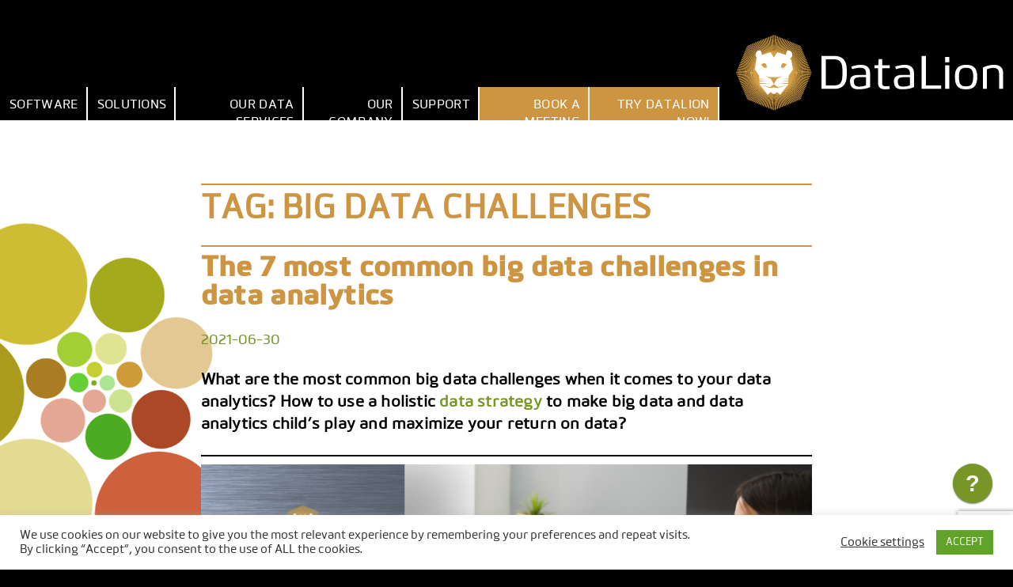

--- FILE ---
content_type: text/html; charset=UTF-8
request_url: https://datalion.com/tag/big-data-challenges/
body_size: 13572
content:
<!DOCTYPE html>
<!--[if lt IE 7 ]> <html lang="en-US" class="no-js ie6"> <![endif]-->
<!--[if IE 7 ]>	<html lang="en-US" class="no-js ie7"> <![endif]-->
<!--[if IE 8 ]>	<html lang="en-US" class="no-js ie8"> <![endif]-->
<!--[if IE 9 ]>	<html lang="en-US" class="no-js ie9"> <![endif]-->
<!--[if (gt IE 9)|!(IE)]><!--> <html lang="en-US" class="no-js"><!--<![endif]-->

<head>
<meta charset="UTF-8">
<meta name="viewport" content="width=device-width, initial-scale=1">
<meta name="google-site-verification" content="NiBD45RahLl0E1BHARul7X9woku0fGFlaQ4K2DW3g1E" />
<link rel="profile" href="http://gmpg.org/xfn/11">
<meta name='robots' content='index, follow, max-image-preview:large, max-snippet:-1, max-video-preview:-1' />
	<style>img:is([sizes="auto" i], [sizes^="auto," i]) { contain-intrinsic-size: 3000px 1500px }</style>
	<meta name="dlm-version" content="5.0.14">
	<!-- This site is optimized with the Yoast SEO plugin v23.9 - https://yoast.com/wordpress/plugins/seo/ -->
	<title>big data challenges Archives - DataLion</title>
	<link rel="canonical" href="https://datalion.com/tag/big-data-challenges/" />
	<meta property="og:locale" content="en_US" />
	<meta property="og:type" content="article" />
	<meta property="og:title" content="big data challenges Archives - DataLion" />
	<meta property="og:url" content="https://datalion.com/tag/big-data-challenges/" />
	<meta property="og:site_name" content="DataLion" />
	<meta property="og:image" content="https://datalion.com/wp-content/uploads/2023/01/datalion_logo_color_rgb_200px@72ppi.png" />
	<meta property="og:image:width" content="200" />
	<meta property="og:image:height" content="57" />
	<meta property="og:image:type" content="image/png" />
	<meta name="twitter:card" content="summary_large_image" />
	<meta name="twitter:site" content="@datalion_en" />
	<script type="application/ld+json" class="yoast-schema-graph">{"@context":"https://schema.org","@graph":[{"@type":"CollectionPage","@id":"https://datalion.com/tag/big-data-challenges/","url":"https://datalion.com/tag/big-data-challenges/","name":"big data challenges Archives - DataLion","isPartOf":{"@id":"https://datalion.com/eng/#website"},"breadcrumb":{"@id":"https://datalion.com/tag/big-data-challenges/#breadcrumb"},"inLanguage":"en-US"},{"@type":"BreadcrumbList","@id":"https://datalion.com/tag/big-data-challenges/#breadcrumb","itemListElement":[{"@type":"ListItem","position":1,"name":"Start","item":"https://datalion.com/eng/"},{"@type":"ListItem","position":2,"name":"big data challenges"}]},{"@type":"WebSite","@id":"https://datalion.com/eng/#website","url":"https://datalion.com/eng/","name":"DataLion","description":"Dashboard Software und Data Consultancy für Marktforschung und Business Intelligence","publisher":{"@id":"https://datalion.com/eng/#organization"},"potentialAction":[{"@type":"SearchAction","target":{"@type":"EntryPoint","urlTemplate":"https://datalion.com/eng/?s={search_term_string}"},"query-input":{"@type":"PropertyValueSpecification","valueRequired":true,"valueName":"search_term_string"}}],"inLanguage":"en-US"},{"@type":"Organization","@id":"https://datalion.com/eng/#organization","name":"DataLion","url":"https://datalion.com/eng/","logo":{"@type":"ImageObject","inLanguage":"en-US","@id":"https://datalion.com/eng/#/schema/logo/image/","url":"https://datalion.com/wp-content/uploads/2017/05/datalion_logo_500.png","contentUrl":"https://datalion.com/wp-content/uploads/2017/05/datalion_logo_500.png","width":501,"height":141,"caption":"DataLion"},"image":{"@id":"https://datalion.com/eng/#/schema/logo/image/"},"sameAs":["https://www.facebook.com/datalion.muc/","https://x.com/datalion_en","http://instagram.com/datalion_en/","https://www.linkedin.com/company/datalion"]}]}</script>
	<!-- / Yoast SEO plugin. -->


<link rel='dns-prefetch' href='//js.hs-scripts.com' />
<link rel="alternate" type="application/rss+xml" title="DataLion &raquo; Feed" href="https://datalion.com/en/feed/" />
<link rel="alternate" type="application/rss+xml" title="DataLion &raquo; Comments Feed" href="https://datalion.com/en/comments/feed/" />
<link rel="alternate" type="application/rss+xml" title="DataLion &raquo; big data challenges Tag Feed" href="https://datalion.com/tag/big-data-challenges/feed/" />
<script type="text/javascript">
/* <![CDATA[ */
window._wpemojiSettings = {"baseUrl":"https:\/\/s.w.org\/images\/core\/emoji\/15.0.3\/72x72\/","ext":".png","svgUrl":"https:\/\/s.w.org\/images\/core\/emoji\/15.0.3\/svg\/","svgExt":".svg","source":{"concatemoji":"https:\/\/datalion.com\/wp-includes\/js\/wp-emoji-release.min.js?ver=6.7.4"}};
/*! This file is auto-generated */
!function(i,n){var o,s,e;function c(e){try{var t={supportTests:e,timestamp:(new Date).valueOf()};sessionStorage.setItem(o,JSON.stringify(t))}catch(e){}}function p(e,t,n){e.clearRect(0,0,e.canvas.width,e.canvas.height),e.fillText(t,0,0);var t=new Uint32Array(e.getImageData(0,0,e.canvas.width,e.canvas.height).data),r=(e.clearRect(0,0,e.canvas.width,e.canvas.height),e.fillText(n,0,0),new Uint32Array(e.getImageData(0,0,e.canvas.width,e.canvas.height).data));return t.every(function(e,t){return e===r[t]})}function u(e,t,n){switch(t){case"flag":return n(e,"\ud83c\udff3\ufe0f\u200d\u26a7\ufe0f","\ud83c\udff3\ufe0f\u200b\u26a7\ufe0f")?!1:!n(e,"\ud83c\uddfa\ud83c\uddf3","\ud83c\uddfa\u200b\ud83c\uddf3")&&!n(e,"\ud83c\udff4\udb40\udc67\udb40\udc62\udb40\udc65\udb40\udc6e\udb40\udc67\udb40\udc7f","\ud83c\udff4\u200b\udb40\udc67\u200b\udb40\udc62\u200b\udb40\udc65\u200b\udb40\udc6e\u200b\udb40\udc67\u200b\udb40\udc7f");case"emoji":return!n(e,"\ud83d\udc26\u200d\u2b1b","\ud83d\udc26\u200b\u2b1b")}return!1}function f(e,t,n){var r="undefined"!=typeof WorkerGlobalScope&&self instanceof WorkerGlobalScope?new OffscreenCanvas(300,150):i.createElement("canvas"),a=r.getContext("2d",{willReadFrequently:!0}),o=(a.textBaseline="top",a.font="600 32px Arial",{});return e.forEach(function(e){o[e]=t(a,e,n)}),o}function t(e){var t=i.createElement("script");t.src=e,t.defer=!0,i.head.appendChild(t)}"undefined"!=typeof Promise&&(o="wpEmojiSettingsSupports",s=["flag","emoji"],n.supports={everything:!0,everythingExceptFlag:!0},e=new Promise(function(e){i.addEventListener("DOMContentLoaded",e,{once:!0})}),new Promise(function(t){var n=function(){try{var e=JSON.parse(sessionStorage.getItem(o));if("object"==typeof e&&"number"==typeof e.timestamp&&(new Date).valueOf()<e.timestamp+604800&&"object"==typeof e.supportTests)return e.supportTests}catch(e){}return null}();if(!n){if("undefined"!=typeof Worker&&"undefined"!=typeof OffscreenCanvas&&"undefined"!=typeof URL&&URL.createObjectURL&&"undefined"!=typeof Blob)try{var e="postMessage("+f.toString()+"("+[JSON.stringify(s),u.toString(),p.toString()].join(",")+"));",r=new Blob([e],{type:"text/javascript"}),a=new Worker(URL.createObjectURL(r),{name:"wpTestEmojiSupports"});return void(a.onmessage=function(e){c(n=e.data),a.terminate(),t(n)})}catch(e){}c(n=f(s,u,p))}t(n)}).then(function(e){for(var t in e)n.supports[t]=e[t],n.supports.everything=n.supports.everything&&n.supports[t],"flag"!==t&&(n.supports.everythingExceptFlag=n.supports.everythingExceptFlag&&n.supports[t]);n.supports.everythingExceptFlag=n.supports.everythingExceptFlag&&!n.supports.flag,n.DOMReady=!1,n.readyCallback=function(){n.DOMReady=!0}}).then(function(){return e}).then(function(){var e;n.supports.everything||(n.readyCallback(),(e=n.source||{}).concatemoji?t(e.concatemoji):e.wpemoji&&e.twemoji&&(t(e.twemoji),t(e.wpemoji)))}))}((window,document),window._wpemojiSettings);
/* ]]> */
</script>
<style id='wp-emoji-styles-inline-css' type='text/css'>

	img.wp-smiley, img.emoji {
		display: inline !important;
		border: none !important;
		box-shadow: none !important;
		height: 1em !important;
		width: 1em !important;
		margin: 0 0.07em !important;
		vertical-align: -0.1em !important;
		background: none !important;
		padding: 0 !important;
	}
</style>
<link rel='stylesheet' id='wp-block-library-css' href='https://datalion.com/wp-includes/css/dist/block-library/style.min.css?ver=6.7.4' type='text/css' media='all' />
<style id='classic-theme-styles-inline-css' type='text/css'>
/*! This file is auto-generated */
.wp-block-button__link{color:#fff;background-color:#32373c;border-radius:9999px;box-shadow:none;text-decoration:none;padding:calc(.667em + 2px) calc(1.333em + 2px);font-size:1.125em}.wp-block-file__button{background:#32373c;color:#fff;text-decoration:none}
</style>
<style id='global-styles-inline-css' type='text/css'>
:root{--wp--preset--aspect-ratio--square: 1;--wp--preset--aspect-ratio--4-3: 4/3;--wp--preset--aspect-ratio--3-4: 3/4;--wp--preset--aspect-ratio--3-2: 3/2;--wp--preset--aspect-ratio--2-3: 2/3;--wp--preset--aspect-ratio--16-9: 16/9;--wp--preset--aspect-ratio--9-16: 9/16;--wp--preset--color--black: #000000;--wp--preset--color--cyan-bluish-gray: #abb8c3;--wp--preset--color--white: #ffffff;--wp--preset--color--pale-pink: #f78da7;--wp--preset--color--vivid-red: #cf2e2e;--wp--preset--color--luminous-vivid-orange: #ff6900;--wp--preset--color--luminous-vivid-amber: #fcb900;--wp--preset--color--light-green-cyan: #7bdcb5;--wp--preset--color--vivid-green-cyan: #00d084;--wp--preset--color--pale-cyan-blue: #8ed1fc;--wp--preset--color--vivid-cyan-blue: #0693e3;--wp--preset--color--vivid-purple: #9b51e0;--wp--preset--gradient--vivid-cyan-blue-to-vivid-purple: linear-gradient(135deg,rgba(6,147,227,1) 0%,rgb(155,81,224) 100%);--wp--preset--gradient--light-green-cyan-to-vivid-green-cyan: linear-gradient(135deg,rgb(122,220,180) 0%,rgb(0,208,130) 100%);--wp--preset--gradient--luminous-vivid-amber-to-luminous-vivid-orange: linear-gradient(135deg,rgba(252,185,0,1) 0%,rgba(255,105,0,1) 100%);--wp--preset--gradient--luminous-vivid-orange-to-vivid-red: linear-gradient(135deg,rgba(255,105,0,1) 0%,rgb(207,46,46) 100%);--wp--preset--gradient--very-light-gray-to-cyan-bluish-gray: linear-gradient(135deg,rgb(238,238,238) 0%,rgb(169,184,195) 100%);--wp--preset--gradient--cool-to-warm-spectrum: linear-gradient(135deg,rgb(74,234,220) 0%,rgb(151,120,209) 20%,rgb(207,42,186) 40%,rgb(238,44,130) 60%,rgb(251,105,98) 80%,rgb(254,248,76) 100%);--wp--preset--gradient--blush-light-purple: linear-gradient(135deg,rgb(255,206,236) 0%,rgb(152,150,240) 100%);--wp--preset--gradient--blush-bordeaux: linear-gradient(135deg,rgb(254,205,165) 0%,rgb(254,45,45) 50%,rgb(107,0,62) 100%);--wp--preset--gradient--luminous-dusk: linear-gradient(135deg,rgb(255,203,112) 0%,rgb(199,81,192) 50%,rgb(65,88,208) 100%);--wp--preset--gradient--pale-ocean: linear-gradient(135deg,rgb(255,245,203) 0%,rgb(182,227,212) 50%,rgb(51,167,181) 100%);--wp--preset--gradient--electric-grass: linear-gradient(135deg,rgb(202,248,128) 0%,rgb(113,206,126) 100%);--wp--preset--gradient--midnight: linear-gradient(135deg,rgb(2,3,129) 0%,rgb(40,116,252) 100%);--wp--preset--font-size--small: 13px;--wp--preset--font-size--medium: 20px;--wp--preset--font-size--large: 36px;--wp--preset--font-size--x-large: 42px;--wp--preset--spacing--20: 0.44rem;--wp--preset--spacing--30: 0.67rem;--wp--preset--spacing--40: 1rem;--wp--preset--spacing--50: 1.5rem;--wp--preset--spacing--60: 2.25rem;--wp--preset--spacing--70: 3.38rem;--wp--preset--spacing--80: 5.06rem;--wp--preset--shadow--natural: 6px 6px 9px rgba(0, 0, 0, 0.2);--wp--preset--shadow--deep: 12px 12px 50px rgba(0, 0, 0, 0.4);--wp--preset--shadow--sharp: 6px 6px 0px rgba(0, 0, 0, 0.2);--wp--preset--shadow--outlined: 6px 6px 0px -3px rgba(255, 255, 255, 1), 6px 6px rgba(0, 0, 0, 1);--wp--preset--shadow--crisp: 6px 6px 0px rgba(0, 0, 0, 1);}:where(.is-layout-flex){gap: 0.5em;}:where(.is-layout-grid){gap: 0.5em;}body .is-layout-flex{display: flex;}.is-layout-flex{flex-wrap: wrap;align-items: center;}.is-layout-flex > :is(*, div){margin: 0;}body .is-layout-grid{display: grid;}.is-layout-grid > :is(*, div){margin: 0;}:where(.wp-block-columns.is-layout-flex){gap: 2em;}:where(.wp-block-columns.is-layout-grid){gap: 2em;}:where(.wp-block-post-template.is-layout-flex){gap: 1.25em;}:where(.wp-block-post-template.is-layout-grid){gap: 1.25em;}.has-black-color{color: var(--wp--preset--color--black) !important;}.has-cyan-bluish-gray-color{color: var(--wp--preset--color--cyan-bluish-gray) !important;}.has-white-color{color: var(--wp--preset--color--white) !important;}.has-pale-pink-color{color: var(--wp--preset--color--pale-pink) !important;}.has-vivid-red-color{color: var(--wp--preset--color--vivid-red) !important;}.has-luminous-vivid-orange-color{color: var(--wp--preset--color--luminous-vivid-orange) !important;}.has-luminous-vivid-amber-color{color: var(--wp--preset--color--luminous-vivid-amber) !important;}.has-light-green-cyan-color{color: var(--wp--preset--color--light-green-cyan) !important;}.has-vivid-green-cyan-color{color: var(--wp--preset--color--vivid-green-cyan) !important;}.has-pale-cyan-blue-color{color: var(--wp--preset--color--pale-cyan-blue) !important;}.has-vivid-cyan-blue-color{color: var(--wp--preset--color--vivid-cyan-blue) !important;}.has-vivid-purple-color{color: var(--wp--preset--color--vivid-purple) !important;}.has-black-background-color{background-color: var(--wp--preset--color--black) !important;}.has-cyan-bluish-gray-background-color{background-color: var(--wp--preset--color--cyan-bluish-gray) !important;}.has-white-background-color{background-color: var(--wp--preset--color--white) !important;}.has-pale-pink-background-color{background-color: var(--wp--preset--color--pale-pink) !important;}.has-vivid-red-background-color{background-color: var(--wp--preset--color--vivid-red) !important;}.has-luminous-vivid-orange-background-color{background-color: var(--wp--preset--color--luminous-vivid-orange) !important;}.has-luminous-vivid-amber-background-color{background-color: var(--wp--preset--color--luminous-vivid-amber) !important;}.has-light-green-cyan-background-color{background-color: var(--wp--preset--color--light-green-cyan) !important;}.has-vivid-green-cyan-background-color{background-color: var(--wp--preset--color--vivid-green-cyan) !important;}.has-pale-cyan-blue-background-color{background-color: var(--wp--preset--color--pale-cyan-blue) !important;}.has-vivid-cyan-blue-background-color{background-color: var(--wp--preset--color--vivid-cyan-blue) !important;}.has-vivid-purple-background-color{background-color: var(--wp--preset--color--vivid-purple) !important;}.has-black-border-color{border-color: var(--wp--preset--color--black) !important;}.has-cyan-bluish-gray-border-color{border-color: var(--wp--preset--color--cyan-bluish-gray) !important;}.has-white-border-color{border-color: var(--wp--preset--color--white) !important;}.has-pale-pink-border-color{border-color: var(--wp--preset--color--pale-pink) !important;}.has-vivid-red-border-color{border-color: var(--wp--preset--color--vivid-red) !important;}.has-luminous-vivid-orange-border-color{border-color: var(--wp--preset--color--luminous-vivid-orange) !important;}.has-luminous-vivid-amber-border-color{border-color: var(--wp--preset--color--luminous-vivid-amber) !important;}.has-light-green-cyan-border-color{border-color: var(--wp--preset--color--light-green-cyan) !important;}.has-vivid-green-cyan-border-color{border-color: var(--wp--preset--color--vivid-green-cyan) !important;}.has-pale-cyan-blue-border-color{border-color: var(--wp--preset--color--pale-cyan-blue) !important;}.has-vivid-cyan-blue-border-color{border-color: var(--wp--preset--color--vivid-cyan-blue) !important;}.has-vivid-purple-border-color{border-color: var(--wp--preset--color--vivid-purple) !important;}.has-vivid-cyan-blue-to-vivid-purple-gradient-background{background: var(--wp--preset--gradient--vivid-cyan-blue-to-vivid-purple) !important;}.has-light-green-cyan-to-vivid-green-cyan-gradient-background{background: var(--wp--preset--gradient--light-green-cyan-to-vivid-green-cyan) !important;}.has-luminous-vivid-amber-to-luminous-vivid-orange-gradient-background{background: var(--wp--preset--gradient--luminous-vivid-amber-to-luminous-vivid-orange) !important;}.has-luminous-vivid-orange-to-vivid-red-gradient-background{background: var(--wp--preset--gradient--luminous-vivid-orange-to-vivid-red) !important;}.has-very-light-gray-to-cyan-bluish-gray-gradient-background{background: var(--wp--preset--gradient--very-light-gray-to-cyan-bluish-gray) !important;}.has-cool-to-warm-spectrum-gradient-background{background: var(--wp--preset--gradient--cool-to-warm-spectrum) !important;}.has-blush-light-purple-gradient-background{background: var(--wp--preset--gradient--blush-light-purple) !important;}.has-blush-bordeaux-gradient-background{background: var(--wp--preset--gradient--blush-bordeaux) !important;}.has-luminous-dusk-gradient-background{background: var(--wp--preset--gradient--luminous-dusk) !important;}.has-pale-ocean-gradient-background{background: var(--wp--preset--gradient--pale-ocean) !important;}.has-electric-grass-gradient-background{background: var(--wp--preset--gradient--electric-grass) !important;}.has-midnight-gradient-background{background: var(--wp--preset--gradient--midnight) !important;}.has-small-font-size{font-size: var(--wp--preset--font-size--small) !important;}.has-medium-font-size{font-size: var(--wp--preset--font-size--medium) !important;}.has-large-font-size{font-size: var(--wp--preset--font-size--large) !important;}.has-x-large-font-size{font-size: var(--wp--preset--font-size--x-large) !important;}
:where(.wp-block-post-template.is-layout-flex){gap: 1.25em;}:where(.wp-block-post-template.is-layout-grid){gap: 1.25em;}
:where(.wp-block-columns.is-layout-flex){gap: 2em;}:where(.wp-block-columns.is-layout-grid){gap: 2em;}
:root :where(.wp-block-pullquote){font-size: 1.5em;line-height: 1.6;}
</style>
<link rel='stylesheet' id='mf_webfonts_3568163-css' href='https://datalion.com/wp-content/plugins/MyFontsWebfontsKit/MyFontsWebfontsKit.css?ver=6.7.4' type='text/css' media='all' />
<link rel='stylesheet' id='contact-form-7-css' href='https://datalion.com/wp-content/plugins/contact-form-7/includes/css/styles.css?ver=5.9.3' type='text/css' media='all' />
<link rel='stylesheet' id='cookie-law-info-css' href='https://datalion.com/wp-content/plugins/cookie-law-info/legacy/public/css/cookie-law-info-public.css?ver=3.2.7' type='text/css' media='all' />
<link rel='stylesheet' id='cookie-law-info-gdpr-css' href='https://datalion.com/wp-content/plugins/cookie-law-info/legacy/public/css/cookie-law-info-gdpr.css?ver=3.2.7' type='text/css' media='all' />
<link rel='stylesheet' id='page-list-style-css' href='https://datalion.com/wp-content/plugins/page-list/css/page-list.css?ver=5.7' type='text/css' media='all' />
<link rel='stylesheet' id='mc4wp-form-basic-css' href='https://datalion.com/wp-content/plugins/mailchimp-for-wp/assets/css/form-basic.css?ver=4.9.19' type='text/css' media='all' />
<link rel='stylesheet' id='theme-styles-css' href='https://datalion.com/wp-content/themes/datalion2017/style.css' type='text/css' media='all' />
<script type="text/javascript" src="https://datalion.com/wp-includes/js/jquery/jquery.min.js?ver=3.7.1" id="jquery-core-js"></script>
<script type="text/javascript" src="https://datalion.com/wp-includes/js/jquery/jquery-migrate.min.js?ver=3.4.1" id="jquery-migrate-js"></script>
<script type="text/javascript" id="cookie-law-info-js-extra">
/* <![CDATA[ */
var Cli_Data = {"nn_cookie_ids":[],"cookielist":[],"non_necessary_cookies":[],"ccpaEnabled":"","ccpaRegionBased":"","ccpaBarEnabled":"","strictlyEnabled":["necessary","obligatoire"],"ccpaType":"gdpr","js_blocking":"1","custom_integration":"","triggerDomRefresh":"","secure_cookies":""};
var cli_cookiebar_settings = {"animate_speed_hide":"500","animate_speed_show":"500","background":"#FFF","border":"#b1a6a6c2","border_on":"","button_1_button_colour":"#61a229","button_1_button_hover":"#4e8221","button_1_link_colour":"#fff","button_1_as_button":"1","button_1_new_win":"","button_2_button_colour":"#333","button_2_button_hover":"#292929","button_2_link_colour":"#444","button_2_as_button":"","button_2_hidebar":"","button_3_button_colour":"#3566bb","button_3_button_hover":"#2a5296","button_3_link_colour":"#fff","button_3_as_button":"1","button_3_new_win":"","button_4_button_colour":"#000","button_4_button_hover":"#000000","button_4_link_colour":"#333333","button_4_as_button":"","button_7_button_colour":"#61a229","button_7_button_hover":"#4e8221","button_7_link_colour":"#fff","button_7_as_button":"1","button_7_new_win":"","font_family":"inherit","header_fix":"","notify_animate_hide":"1","notify_animate_show":"","notify_div_id":"#cookie-law-info-bar","notify_position_horizontal":"right","notify_position_vertical":"bottom","scroll_close":"","scroll_close_reload":"","accept_close_reload":"","reject_close_reload":"","showagain_tab":"","showagain_background":"#fff","showagain_border":"#000","showagain_div_id":"#cookie-law-info-again","showagain_x_position":"100px","text":"#333333","show_once_yn":"","show_once":"10000","logging_on":"","as_popup":"","popup_overlay":"1","bar_heading_text":"","cookie_bar_as":"banner","popup_showagain_position":"bottom-right","widget_position":"left"};
var log_object = {"ajax_url":"https:\/\/datalion.com\/wp-admin\/admin-ajax.php"};
/* ]]> */
</script>
<script type="text/javascript" src="https://datalion.com/wp-content/plugins/cookie-law-info/legacy/public/js/cookie-law-info-public.js?ver=3.2.7" id="cookie-law-info-js"></script>
<link rel="https://api.w.org/" href="https://datalion.com/wp-json/" /><link rel="alternate" title="JSON" type="application/json" href="https://datalion.com/wp-json/wp/v2/tags/274" /><link rel="EditURI" type="application/rsd+xml" title="RSD" href="https://datalion.com/xmlrpc.php?rsd" />
<meta name="generator" content="WordPress 6.7.4" />
			<!-- DO NOT COPY THIS SNIPPET! Start of Page Analytics Tracking for HubSpot WordPress plugin v11.1.73-->
			<script class="hsq-set-content-id" data-content-id="listing-page">
				var _hsq = _hsq || [];
				_hsq.push(["setContentType", "listing-page"]);
			</script>
			<!-- DO NOT COPY THIS SNIPPET! End of Page Analytics Tracking for HubSpot WordPress plugin -->
			<link rel="apple-touch-icon" sizes="180x180" href="/wp-content/uploads/fbrfg/apple-touch-icon.png">
<link rel="icon" type="image/png" sizes="32x32" href="/wp-content/uploads/fbrfg/favicon-32x32.png">
<link rel="icon" type="image/png" sizes="16x16" href="/wp-content/uploads/fbrfg/favicon-16x16.png">
<link rel="manifest" href="/wp-content/uploads/fbrfg/manifest.json">
<link rel="mask-icon" href="/wp-content/uploads/fbrfg/safari-pinned-tab.svg" color="#5bbad5">
<link rel="shortcut icon" href="/wp-content/uploads/fbrfg/favicon.ico">
<meta name="msapplication-config" content="/wp-content/uploads/fbrfg/browserconfig.xml">
<meta name="theme-color" content="#ffffff">	<style type="text/css">
			.site-title a,
		.site-description {
			color: #ffffff;
		}
		</style>
	<style type='text/css'>.site-title {font-family:'Bitner-Bold';} .site-description {font-family:'Bitner-Medium';} .entry-title {font-family:'Bitner-Bold';} .entry-content {font-family:'Bitner-Medium';} </style><!--[if lt IE 9 ]>
	<script src="http://html5shiv.googlecode.com/svn/trunk/html5.js"></script>
<!--<![endif]-->

<!-- Google Tag Manager -->
<script>(function(w,d,s,l,i){w[l]=w[l]||[];w[l].push({'gtm.start':
new Date().getTime(),event:'gtm.js'});var f=d.getElementsByTagName(s)[0],
j=d.createElement(s),dl=l!='dataLayer'?'&l='+l:'';j.async=true;j.src=
'https://www.googletagmanager.com/gtm.js?id='+i+dl;f.parentNode.insertBefore(j,f);
})(window,document,'script','dataLayer','GTM-MHLLQGC');</script>
<!-- End Google Tag Manager -->
	
<script defer src='https://www.google.com/recaptcha/api.js' ></script>
		
	<script data-jsd-embedded data-key="a40b5590-4906-4df8-bde6-4ad502fe9506" data-base-url="https://jsd-widget.atlassian.com" src="https://jsd-widget.atlassian.com/assets/embed.js"></script>
<style> /* move widget */
	iframe#jsd-widget {transform: translate(-1rem, -4rem)};
</style>
</head>

<body class="archive tag tag-big-data-challenges tag-274 test__2017-12--b group-blog hfeed">
<!-- Google Tag Manager (noscript) -->
<noscript><iframe src="https://www.googletagmanager.com/ns.html?id=GTM-MHLLQGC"
height="0" width="0" style="display:none;visibility:hidden"></iframe></noscript>
<!-- End Google Tag Manager (noscript) -->
<!--[if lt IE 10]>
	<p class="browserupgrade emphasis">Sie nutzen einen <strong>veralteten</strong> Webbrowser mit Sicherheitsschwachstellen. <a href="https://www.browser-update.org/de/update.html">Hier erfahren Sie, wie einfach Sie Ihren Browser aktualisieren können</a>.</p>
<![endif]-->

<div id="page" class="site">
	<a class="skip-link screen-reader-text" href="#content">Skip to content</a>

	<header id="masthead" class="site-header" role="banner">
		
		<div class="site-header-inner">
			<div class="site-branding">
					<div class="site-title">
						<a href="https://datalion.com/eng/" rel="home">
							<strong class="site-name">DataLion</strong></figure>
							<figure class="site-logo" title="DataLion">
								<img src="https://datalion.com/wp-content/themes/datalion2017/das_framework/project/image/logo.svg" alt="DataLion">
							</figure>
						</a>
					</div>
			</div><!-- .site-branding -->
	
			<nav id="site-navigation" class="site-navigation main-navigation" role="navigation">
				<button class="menu-toggle" aria-controls="primary-menu" aria-expanded="false"></button>
				<div class="menu-menu-en-container"><ul id="primary-menu" class="menu"><li id="menu-item-518" class="menu-item menu-item-type-post_type menu-item-object-page menu-item-has-children menu-item-518"><a href="https://datalion.com/dashboard-software-product/">Software</a>
<ul class="sub-menu">
	<li id="menu-item-6651" class="menu-item menu-item-type-post_type menu-item-object-page menu-item-6651"><a href="https://datalion.com/dashboard-software-product/">Smart Dashboards</a></li>
	<li id="menu-item-6650" class="menu-item menu-item-type-post_type menu-item-object-page menu-item-6650"><a href="https://datalion.com/dashboard-software-product/features/">Key Features</a></li>
</ul>
</li>
<li id="menu-item-508" class="menu-item menu-item-type-post_type menu-item-object-page menu-item-has-children menu-item-508"><a href="https://datalion.com/solutions/">Solutions</a>
<ul class="sub-menu">
	<li id="menu-item-4643" class="menu-item menu-item-type-post_type menu-item-object-page menu-item-4643"><a href="https://datalion.com/solutions/datalion-executive-suite/">Executive Suite™</a></li>
	<li id="menu-item-1264" class="menu-item menu-item-type-post_type menu-item-object-page menu-item-1264"><a href="https://datalion.com/solutions/companies/">Enterprise Dashboards: Efficient Management Reporting for Business</a></li>
	<li id="menu-item-3513" class="menu-item menu-item-type-post_type menu-item-object-page menu-item-3513"><a href="https://datalion.com/market-research/">Market Research</a></li>
	<li id="menu-item-1239" class="menu-item menu-item-type-post_type menu-item-object-page menu-item-1239"><a href="https://datalion.com/solutions/research-institutes/">Market Research Institutes</a></li>
	<li id="menu-item-514" class="menu-item menu-item-type-post_type menu-item-object-page menu-item-514"><a href="https://datalion.com/solutions/marketing-data-solutions/">Marketing</a></li>
	<li id="menu-item-3528" class="menu-item menu-item-type-post_type menu-item-object-page menu-item-3528"><a href="https://datalion.com/solutions/human-ressources-dashboards/">Human Ressources</a></li>
	<li id="menu-item-3527" class="menu-item menu-item-type-post_type menu-item-object-page menu-item-3527"><a href="https://datalion.com/solutions/sales/">Sales</a></li>
	<li id="menu-item-515" class="menu-item menu-item-type-post_type menu-item-object-page menu-item-515"><a href="https://datalion.com/solutions/agencies/">Agencies</a></li>
	<li id="menu-item-1242" class="menu-item menu-item-type-post_type menu-item-object-page menu-item-1242"><a href="https://datalion.com/solutions/media-dashboard-solution/">Media</a></li>
	<li id="menu-item-1270" class="menu-item menu-item-type-post_type menu-item-object-page menu-item-1270"><a href="https://datalion.com/solutions/associations-dashboards-solution/">Associations</a></li>
	<li id="menu-item-1260" class="menu-item menu-item-type-post_type menu-item-object-page menu-item-1260"><a href="https://datalion.com/solutions/startups-dashboard-solution/">Startups</a></li>
</ul>
</li>
<li id="menu-item-521" class="menu-item menu-item-type-post_type menu-item-object-page menu-item-has-children menu-item-521"><a href="https://datalion.com/our-data-services/">Our Data Services</a>
<ul class="sub-menu">
	<li id="menu-item-4349" class="menu-item menu-item-type-post_type menu-item-object-page menu-item-4349"><a href="https://datalion.com/data-consultancy/">Data Consultancy</a></li>
	<li id="menu-item-5564" class="menu-item menu-item-type-custom menu-item-object-custom menu-item-5564"><a href="https://datalion.com/datalion-quickstart-package-en/">Quickstart Package</a></li>
	<li id="menu-item-1279" class="menu-item menu-item-type-custom menu-item-object-custom menu-item-1279"><a href="/our-data-services#analysis">Data Analysis</a></li>
	<li id="menu-item-1280" class="menu-item menu-item-type-custom menu-item-object-custom menu-item-1280"><a href="/our-data-services#data-science">Data Science</a></li>
	<li id="menu-item-1281" class="menu-item menu-item-type-custom menu-item-object-custom menu-item-1281"><a href="/our-data-services#custom-charts">Custom Charts</a></li>
	<li id="menu-item-1282" class="menu-item menu-item-type-custom menu-item-object-custom menu-item-1282"><a href="/our-data-services#trainings">Trainings</a></li>
</ul>
</li>
<li id="menu-item-377" class="menu-item menu-item-type-post_type menu-item-object-page menu-item-has-children menu-item-377"><a href="https://datalion.com/company/">Our Company</a>
<ul class="sub-menu">
	<li id="menu-item-487" class="menu-item menu-item-type-post_type menu-item-object-page current_page_parent menu-item-487"><a href="https://datalion.com/company/the-datalion-blog/">Blog</a></li>
	<li id="menu-item-6209" class="menu-item menu-item-type-taxonomy menu-item-object-category menu-item-6209"><a href="https://datalion.com/category/customerstories-en/">Customer Success Stories</a></li>
	<li id="menu-item-5427" class="menu-item menu-item-type-custom menu-item-object-custom menu-item-5427"><a href="https://datalion.com/data-conferences/">Conferences</a></li>
	<li id="menu-item-502" class="menu-item menu-item-type-post_type menu-item-object-page menu-item-502"><a href="https://datalion.com/company/partnership/">Partners</a></li>
	<li id="menu-item-5418" class="menu-item menu-item-type-custom menu-item-object-custom menu-item-5418"><a href="https://datalion.com/company/career/">Career</a></li>
	<li id="menu-item-5411" class="menu-item menu-item-type-custom menu-item-object-custom menu-item-5411"><a href="https://datalion.com/company/press/">Press</a></li>
	<li id="menu-item-246" class="menu-item menu-item-type-post_type menu-item-object-page menu-item-246"><a href="https://datalion.com/company/management/">Management</a></li>
	<li id="menu-item-505" class="menu-item menu-item-type-post_type menu-item-object-page menu-item-505"><a href="https://datalion.com/contact-us/">Contact us</a></li>
</ul>
</li>
<li id="menu-item-538" class="menu-item menu-item-type-post_type menu-item-object-page menu-item-has-children menu-item-538"><a href="https://datalion.com/support-english/">Support</a>
<ul class="sub-menu">
	<li id="menu-item-1429" class="menu-item menu-item-type-post_type menu-item-object-page menu-item-1429"><a href="https://datalion.com/support-english/first-steps/">First Steps</a></li>
	<li id="menu-item-4648" class="menu-item menu-item-type-post_type menu-item-object-page menu-item-4648"><a href="https://datalion.com/support-english/user-guide/">User Guide</a></li>
	<li id="menu-item-4644" class="menu-item menu-item-type-post_type menu-item-object-page menu-item-4644"><a href="https://datalion.com/support-english/how-tos-and-whitepapers/">How-tos and Whitepapers</a></li>
	<li id="menu-item-3603" class="menu-item menu-item-type-taxonomy menu-item-object-category menu-item-3603"><a href="https://datalion.com/category/update-dashboard-software-en/">Announcements</a></li>
</ul>
</li>
<li id="menu-item-4373" class="background-color-main menu-item menu-item-type-post_type menu-item-object-page menu-item-4373"><a href="https://datalion.com/book-a-meeting/">Book a Meeting</a></li>
<li id="menu-item-4151" class="background-color-main menu-item menu-item-type-custom menu-item-object-custom menu-item-4151"><a href="https://app.datalion.net/register">Try DataLion now!</a></li>
</ul></div>			</nav><!-- #site-navigation -->
		</div>
		
	</header><!-- #masthead.site-header -->

	<div id="content" class="site-content">

	<div id="primary" class="content-area">
		<main id="main" class="site-main" role="main">

		
			<header class="page-header">
				<h1 class="page-title">Tag: <span>big data challenges</span></h1>			</header><!-- .page-header -->

			<article id="post-4457" class="post-4457 post type-post status-publish format-standard hentry category-blog-en tag-big-data-en tag-big-data-challenges tag-big-data-management tag-bigdata tag-dashboard-en tag-dashboard-software tag-dashboard-tools tag-data-analysis-consulting tag-data-cleaning tag-data-consultancy tag-data-consultancy-services tag-data-consulting tag-data-consulting-services-en tag-data-management-en tag-data-prep tag-data-visualization tag-how-to-overcome-big-data-challenges tag-market-research">
	<header class="entry-header">
		<h2 class="entry-title"><a href="https://datalion.com/7-big-data-challenges/" rel="bookmark">The 7 most common big data challenges in data analytics</a></h2>		<div class="entry-meta">
			<span class="posted-on"><a href="https://datalion.com/7-big-data-challenges/" rel="bookmark"><time class="entry-date published" datetime="2021-06-30T09:24:02+00:00">2021-06-30</time><time class="updated" datetime="2021-09-03T13:35:31+00:00">2021-09-03</time></a></span><span class="byline"> <span class="author vcard"><a class="url fn n" href="https://datalion.com/en/author/galina/">Galina Lapteva</a></span></span>		</div><!-- .entry-meta -->
			</header><!-- .entry-header -->

	<div class="entry-content">
		<div class="layer-background">
<div class="layer-content">
<div class="container view-full class-news" data-usertype="guest" data-userpaywall="false">
<div class="row justify-content-center justify-content-md-start">
<div class="offset-md-2 offset-lg-1 col-md-8">
<div class="font-serif">
<div id="news-paragraphs-above-ad">
<h5><span style="color: #000000;">What are the most common big data challenges when it comes to your data analytics? <strong>How to use a holistic <a href="https://datalion.com/our-data-services/">data strategy</a> to make big data and data analytics child&#8217;s play and maximize your return on data?</strong></span></h5>
<p><img fetchpriority="high" decoding="async" class="alignnone wp-image-4297 size-full" src="https://datalion.com/wp-content/uploads/2021/06/datalion_dataconsultancy-keyvisual_1200x675-1.png" alt="7 big data challenges, data consulting services for data analytics" width="1200" height="675" srcset="https://datalion.com/wp-content/uploads/2021/06/datalion_dataconsultancy-keyvisual_1200x675-1.png 1200w, https://datalion.com/wp-content/uploads/2021/06/datalion_dataconsultancy-keyvisual_1200x675-1-300x169.png 300w, https://datalion.com/wp-content/uploads/2021/06/datalion_dataconsultancy-keyvisual_1200x675-1-768x432.png 768w, https://datalion.com/wp-content/uploads/2021/06/datalion_dataconsultancy-keyvisual_1200x675-1-1024x576.png 1024w" sizes="(max-width: 1200px) 100vw, 1200px" /><br />
Data is the gold of digital transformation. A holistic data strategy is necessary to unearth this treasure. Learn how to identify and avoid the 7 most common pitfalls of big data challenges in <a href="https://datalion.com/data-consultancy/">data management</a>. Big data and <a href="http://Datalion.com/eng">data analytics</a> are child&#8217;s play and you can maximize your return on data. <a href="https://datalion.com/7-big-data-challenges/#more-4457" class="more-link">Continue reading <span class="screen-reader-text">&#8220;The 7 most common big data challenges in data analytics&#8221;</span> <span class="meta-nav">&rarr;</span></a></div>
</div>
</div>
</div>
</div>
</div>
</div>
	</div><!-- .entry-content -->

	<footer class="entry-footer">
		<span class="cat-links">Posted in <a href="https://datalion.com/category/blog-en/" rel="category tag">Blog</a></span><span class="tags-links">Tagged <a href="https://datalion.com/tag/big-data-en/" rel="tag">Big Data</a>, <a href="https://datalion.com/tag/big-data-challenges/" rel="tag">big data challenges</a>, <a href="https://datalion.com/tag/big-data-management/" rel="tag">big data management</a>, <a href="https://datalion.com/tag/bigdata/" rel="tag">bigdata</a>, <a href="https://datalion.com/tag/dashboard-en/" rel="tag">dashboard</a>, <a href="https://datalion.com/tag/dashboard-software/" rel="tag">dashboard software</a>, <a href="https://datalion.com/tag/dashboard-tools/" rel="tag">dashboard tools</a>, <a href="https://datalion.com/tag/data-analysis-consulting/" rel="tag">data analysis consulting</a>, <a href="https://datalion.com/tag/data-cleaning/" rel="tag">data cleaning</a>, <a href="https://datalion.com/tag/data-consultancy/" rel="tag">data consultancy</a>, <a href="https://datalion.com/tag/data-consultancy-services/" rel="tag">data consultancy services</a>, <a href="https://datalion.com/tag/data-consulting/" rel="tag">data consulting</a>, <a href="https://datalion.com/tag/data-consulting-services-en/" rel="tag">data consulting services</a>, <a href="https://datalion.com/tag/data-management-en/" rel="tag">data management</a>, <a href="https://datalion.com/tag/data-prep/" rel="tag">data prep</a>, <a href="https://datalion.com/tag/data-visualization/" rel="tag">data visualization</a>, <a href="https://datalion.com/tag/how-to-overcome-big-data-challenges/" rel="tag">how to overcome big data challenges</a>, <a href="https://datalion.com/tag/market-research/" rel="tag">market research</a></span>	</footer><!-- .entry-footer -->
</article><!-- #post-## -->
<article id="post-3248" class="post-3248 post type-post status-publish format-standard hentry category-blog-en tag-big-data-challenges tag-big-data-management tag-big-data-tools tag-bigdata tag-data-consultancy tag-data-consulting tag-data-consulting-services-en tag-data-strategy tag-iiex tag-insight-innovation tag-market-research tag-market-research-innovation">
	<header class="entry-header">
		<h2 class="entry-title"><a href="https://datalion.com/datalion-bigdata-paris-iiex/" rel="bookmark">Innovation in market research &#038; Big data management</a></h2>		<div class="entry-meta">
			<span class="posted-on"><a href="https://datalion.com/datalion-bigdata-paris-iiex/" rel="bookmark"><time class="entry-date published" datetime="2019-02-13T15:52:27+00:00">2019-02-13</time><time class="updated" datetime="2021-09-03T13:55:20+00:00">2021-09-03</time></a></span><span class="byline"> <span class="author vcard"><a class="url fn n" href="https://datalion.com/en/author/admin/">admin</a></span></span>		</div><!-- .entry-meta -->
			</header><!-- .entry-header -->

	<div class="entry-content">
		<h3>DataLion &#8211; Innovation in market research on the IIEX Europe</h3>
<p>We are on the <a href="https://iiex-eu.insightinnovation.org/" target="_blank" rel="noopener noreferrer"> IIEX </a> Europe from 18.-19. February as an exhibitor in Amsterdam. The IIEX &#8211; Insight Innovation EXchange &#8211; is the premier fair for innovation in <a href="https://datalion.com/market-research/">market research</a>. Of course, we should not miss that, since the possibilities that DataLion offers at the press of a button for creating tables and reports for your big data management in market research &#8211; paired with KI algorithms &#8211; are certainly among the most exciting innovations in the industry right now.</p>
<figure id="attachment_3219" aria-describedby="caption-attachment-3219" style="width: 300px" class="wp-caption alignleft"><img decoding="async" class="wp-image-3219 size-full" src="https://datalion.com/wp-content/uploads/2019/02/Amsterdam.jpg" alt="IIEX BigData innovation insight" width="300" height="300" srcset="https://datalion.com/wp-content/uploads/2019/02/Amsterdam.jpg 1024w, https://datalion.com/wp-content/uploads/2019/02/Amsterdam-150x150.jpg 150w, https://datalion.com/wp-content/uploads/2019/02/Amsterdam-300x300.jpg 300w, https://datalion.com/wp-content/uploads/2019/02/Amsterdam-768x768.jpg 768w" sizes="(max-width: 300px) 100vw, 300px" /><figcaption id="caption-attachment-3219" class="wp-caption-text">DataLion auf der IIEX</figcaption></figure>
<p> <a href="https://datalion.com/datalion-bigdata-paris-iiex/#more-3248" class="more-link">Continue reading <span class="screen-reader-text">&#8220;Innovation in market research &#038; Big data management&#8221;</span> <span class="meta-nav">&rarr;</span></a></p>
	</div><!-- .entry-content -->

	<footer class="entry-footer">
		<span class="cat-links">Posted in <a href="https://datalion.com/category/blog-en/" rel="category tag">Blog</a></span><span class="tags-links">Tagged <a href="https://datalion.com/tag/big-data-challenges/" rel="tag">big data challenges</a>, <a href="https://datalion.com/tag/big-data-management/" rel="tag">big data management</a>, <a href="https://datalion.com/tag/big-data-tools/" rel="tag">big data tools</a>, <a href="https://datalion.com/tag/bigdata/" rel="tag">bigdata</a>, <a href="https://datalion.com/tag/data-consultancy/" rel="tag">data consultancy</a>, <a href="https://datalion.com/tag/data-consulting/" rel="tag">data consulting</a>, <a href="https://datalion.com/tag/data-consulting-services-en/" rel="tag">data consulting services</a>, <a href="https://datalion.com/tag/data-strategy/" rel="tag">data strategy</a>, <a href="https://datalion.com/tag/iiex/" rel="tag">IIEX</a>, <a href="https://datalion.com/tag/insight-innovation/" rel="tag">Insight Innovation</a>, <a href="https://datalion.com/tag/market-research/" rel="tag">market research</a>, <a href="https://datalion.com/tag/market-research-innovation/" rel="tag">market research innovation</a></span>	</footer><!-- .entry-footer -->
</article><!-- #post-## -->
<article id="post-2168" class="post-2168 post type-post status-publish format-standard hentry category-blog-en tag-big-data-challenges tag-bits-pretzels tag-data-consultancy tag-data-consulting tag-data-consulting-services-en tag-data-driven tag-data-science-en tag-data-visualization tag-data-driven-research tag-market-research tag-start-up-night">
	<header class="entry-header">
		<h2 class="entry-title"><a href="https://datalion.com/data-driven-research-datalion/" rel="bookmark">Data-Driven Research , Beer tasting @ DataLion</a></h2>		<div class="entry-meta">
			<span class="posted-on"><a href="https://datalion.com/data-driven-research-datalion/" rel="bookmark"><time class="entry-date published" datetime="2017-09-26T12:15:38+00:00">2017-09-26</time><time class="updated" datetime="2021-08-17T14:27:45+00:00">2021-08-17</time></a></span><span class="byline"> <span class="author vcard"><a class="url fn n" href="https://datalion.com/en/author/admin/">admin</a></span></span>		</div><!-- .entry-meta -->
			</header><!-- .entry-header -->

	<div class="entry-content">
		<h3>Data-Driven Research, Beer tasting @ Bits &amp; Pretzels</h3>
<figure class="full"><img decoding="async" class="alignnone" src="https://datalion.com/wp-content/uploads/2017/09/original.jpg" alt="Data-Driven Beer Research Startup night" width="2160" height="1080" /></figure>
<p> <a href="https://datalion.com/data-driven-research-datalion/#more-2168" class="more-link">Continue reading <span class="screen-reader-text">&#8220;Data-Driven Research , Beer tasting @ DataLion&#8221;</span> <span class="meta-nav">&rarr;</span></a></p>
	</div><!-- .entry-content -->

	<footer class="entry-footer">
		<span class="cat-links">Posted in <a href="https://datalion.com/category/blog-en/" rel="category tag">Blog</a></span><span class="tags-links">Tagged <a href="https://datalion.com/tag/big-data-challenges/" rel="tag">big data challenges</a>, <a href="https://datalion.com/tag/bits-pretzels/" rel="tag">Bits &amp; Pretzels</a>, <a href="https://datalion.com/tag/data-consultancy/" rel="tag">data consultancy</a>, <a href="https://datalion.com/tag/data-consulting/" rel="tag">data consulting</a>, <a href="https://datalion.com/tag/data-consulting-services-en/" rel="tag">data consulting services</a>, <a href="https://datalion.com/tag/data-driven/" rel="tag">data driven</a>, <a href="https://datalion.com/tag/data-science-en/" rel="tag">Data Science</a>, <a href="https://datalion.com/tag/data-visualization/" rel="tag">data visualization</a>, <a href="https://datalion.com/tag/data-driven-research/" rel="tag">data-driven research</a>, <a href="https://datalion.com/tag/market-research/" rel="tag">market research</a>, <a href="https://datalion.com/tag/start-up-night/" rel="tag">start up night</a></span>	</footer><!-- .entry-footer -->
</article><!-- #post-## -->

		</main><!-- #main -->
	</div><!-- #primary -->


	</div><!-- #content -->

	<footer id="colophon" class="site-footer" role="contentinfo">
		<div id="footer-sidebar" class="secondary">
							<div class="site-description"><a href="/">Dashboard Software und Data Consultancy für Marktforschung und Business Intelligence</a></div>
						<aside id="nav_menu-2" class="widget-odd widget-first widget-1 widget widget_nav_menu"><div class="menu-footer-en-container"><ul id="menu-footer-en" class="menu"><li id="menu-item-764" class="menu-item menu-item-type-post_type menu-item-object-page menu-item-764"><a href="https://datalion.com/legal-notice/">Legal Notice</a></li>
<li id="menu-item-763" class="menu-item menu-item-type-post_type menu-item-object-page menu-item-privacy-policy menu-item-763"><a rel="privacy-policy" href="https://datalion.com/data-security-privacy/">Privacy</a></li>
<li id="menu-item-762" class="menu-item menu-item-type-post_type menu-item-object-page menu-item-762"><a href="https://datalion.com/terms-of-service/">TOS</a></li>
<li id="menu-item-765" class="menu-item menu-item-type-post_type menu-item-object-page menu-item-765"><a href="https://datalion.com/contact-us/">Contact us</a></li>
<li id="menu-item-766" class="facebook menu-item menu-item-type-custom menu-item-object-custom menu-item-766"><a href="https://www.facebook.com/datalion.muc/">Facebook</a></li>
<li id="menu-item-767" class="twitter menu-item menu-item-type-custom menu-item-object-custom menu-item-767"><a href="https://twitter.com/datalion_en">Twitter</a></li>
<li id="menu-item-768" class="instagram menu-item menu-item-type-custom menu-item-object-custom menu-item-768"><a href="https://www.linkedin.com/company/datalion-dashboards-dataconsulting/">LinkedIn</a></li>
<li id="menu-item-5650" class="menu-item menu-item-type-custom menu-item-object-custom menu-item-5650"><a href="https://datalion.statuspage.io/">Status</a></li>
</ul></div></aside>		</div>
		<div class="site-info">
			Theme: datalion2017 by <a href="http://kosmar.de/" rel="designer">Markus Angermeier</a><br><a href="https://wordpress.org/">Proudly powered by WordPress</a>
		</div><!-- .site-info -->
	</footer><!-- #colophon -->
</div><!-- #page -->
	<!--googleoff: all--><div id="cookie-law-info-bar" data-nosnippet="true"><span><div class="cli-bar-container cli-style-v2"><div class="cli-bar-message">We use cookies on our website to give you the most relevant experience by remembering your preferences and repeat visits. By clicking “Accept”, you consent to the use of ALL the cookies.</div><div class="cli-bar-btn_container"><a role='button' class="cli_settings_button" style="margin:0px 10px 0px 5px">Cookie settings</a><a role='button' data-cli_action="accept" id="cookie_action_close_header" class="medium cli-plugin-button cli-plugin-main-button cookie_action_close_header cli_action_button wt-cli-accept-btn">ACCEPT</a></div></div></span></div><div id="cookie-law-info-again" data-nosnippet="true"><span id="cookie_hdr_showagain">Manage consent</span></div><div class="cli-modal" data-nosnippet="true" id="cliSettingsPopup" tabindex="-1" role="dialog" aria-labelledby="cliSettingsPopup" aria-hidden="true">
  <div class="cli-modal-dialog" role="document">
	<div class="cli-modal-content cli-bar-popup">
		  <button type="button" class="cli-modal-close" id="cliModalClose">
			<svg class="" viewBox="0 0 24 24"><path d="M19 6.41l-1.41-1.41-5.59 5.59-5.59-5.59-1.41 1.41 5.59 5.59-5.59 5.59 1.41 1.41 5.59-5.59 5.59 5.59 1.41-1.41-5.59-5.59z"></path><path d="M0 0h24v24h-24z" fill="none"></path></svg>
			<span class="wt-cli-sr-only">Close</span>
		  </button>
		  <div class="cli-modal-body">
			<div class="cli-container-fluid cli-tab-container">
	<div class="cli-row">
		<div class="cli-col-12 cli-align-items-stretch cli-px-0">
			<div class="cli-privacy-overview">
				<h4>Privacy Overview</h4>				<div class="cli-privacy-content">
					<div class="cli-privacy-content-text">This website uses cookies to improve your experience while you navigate through the website. Out of these, the cookies that are categorized as necessary are stored on your browser as they are essential for the working of basic functionalities of the website. We also use third-party cookies that help us analyze and understand how you use this website. These cookies will be stored in your browser only with your consent. You also have the option to opt-out of these cookies. But opting out of some of these cookies may affect your browsing experience.</div>
				</div>
				<a class="cli-privacy-readmore" aria-label="Show more" role="button" data-readmore-text="Show more" data-readless-text="Show less"></a>			</div>
		</div>
		<div class="cli-col-12 cli-align-items-stretch cli-px-0 cli-tab-section-container">
												<div class="cli-tab-section">
						<div class="cli-tab-header">
							<a role="button" tabindex="0" class="cli-nav-link cli-settings-mobile" data-target="necessary" data-toggle="cli-toggle-tab">
								Necessary							</a>
															<div class="wt-cli-necessary-checkbox">
									<input type="checkbox" class="cli-user-preference-checkbox"  id="wt-cli-checkbox-necessary" data-id="checkbox-necessary" checked="checked"  />
									<label class="form-check-label" for="wt-cli-checkbox-necessary">Necessary</label>
								</div>
								<span class="cli-necessary-caption">Always Enabled</span>
													</div>
						<div class="cli-tab-content">
							<div class="cli-tab-pane cli-fade" data-id="necessary">
								<div class="wt-cli-cookie-description">
									Necessary cookies are absolutely essential for the website to function properly. This category only includes cookies that ensures basic functionalities and security features of the website. These cookies do not store any personal information.								</div>
							</div>
						</div>
					</div>
																	<div class="cli-tab-section">
						<div class="cli-tab-header">
							<a role="button" tabindex="0" class="cli-nav-link cli-settings-mobile" data-target="non-necessary" data-toggle="cli-toggle-tab">
								Non-necessary							</a>
															<div class="cli-switch">
									<input type="checkbox" id="wt-cli-checkbox-non-necessary" class="cli-user-preference-checkbox"  data-id="checkbox-non-necessary" checked='checked' />
									<label for="wt-cli-checkbox-non-necessary" class="cli-slider" data-cli-enable="Enabled" data-cli-disable="Disabled"><span class="wt-cli-sr-only">Non-necessary</span></label>
								</div>
													</div>
						<div class="cli-tab-content">
							<div class="cli-tab-pane cli-fade" data-id="non-necessary">
								<div class="wt-cli-cookie-description">
									Any cookies that may not be particularly necessary for the website to function and is used specifically to collect user personal data via analytics, ads, other embedded contents are termed as non-necessary cookies. It is mandatory to procure user consent prior to running these cookies on your website.								</div>
							</div>
						</div>
					</div>
										</div>
	</div>
</div>
		  </div>
		  <div class="cli-modal-footer">
			<div class="wt-cli-element cli-container-fluid cli-tab-container">
				<div class="cli-row">
					<div class="cli-col-12 cli-align-items-stretch cli-px-0">
						<div class="cli-tab-footer wt-cli-privacy-overview-actions">
						
															<a id="wt-cli-privacy-save-btn" role="button" tabindex="0" data-cli-action="accept" class="wt-cli-privacy-btn cli_setting_save_button wt-cli-privacy-accept-btn cli-btn">SAVE &amp; ACCEPT</a>
													</div>
						
					</div>
				</div>
			</div>
		</div>
	</div>
  </div>
</div>
<div class="cli-modal-backdrop cli-fade cli-settings-overlay"></div>
<div class="cli-modal-backdrop cli-fade cli-popupbar-overlay"></div>
<!--googleon: all--><script type="text/javascript" src="https://datalion.com/wp-content/plugins/contact-form-7/includes/swv/js/index.js?ver=5.9.3" id="swv-js"></script>
<script type="text/javascript" id="contact-form-7-js-extra">
/* <![CDATA[ */
var wpcf7 = {"api":{"root":"https:\/\/datalion.com\/wp-json\/","namespace":"contact-form-7\/v1"}};
/* ]]> */
</script>
<script type="text/javascript" src="https://datalion.com/wp-content/plugins/contact-form-7/includes/js/index.js?ver=5.9.3" id="contact-form-7-js"></script>
<script type="text/javascript" id="leadin-script-loader-js-js-extra">
/* <![CDATA[ */
var leadin_wordpress = {"userRole":"visitor","pageType":"archive","leadinPluginVersion":"11.1.73"};
/* ]]> */
</script>
<script type="text/javascript" src="https://js.hs-scripts.com/2607252.js?integration=WordPress&amp;ver=11.1.73" id="leadin-script-loader-js-js"></script>
<script type="text/javascript" id="dlm-xhr-js-extra">
/* <![CDATA[ */
var dlmXHRtranslations = {"error":"An error occurred while trying to download the file. Please try again.","not_found":"Download does not exist.","no_file_path":"No file path defined.","no_file_paths":"No file paths defined.","filetype":"Download is not allowed for this file type.","file_access_denied":"Access denied to this file.","access_denied":"Access denied. You do not have permission to download this file.","security_error":"Something is wrong with the file path.","file_not_found":"File not found."};
/* ]]> */
</script>
<script type="text/javascript" id="dlm-xhr-js-before">
/* <![CDATA[ */
const dlmXHR = {"xhr_links":{"class":["download-link","download-button"]},"prevent_duplicates":true,"ajaxUrl":"https:\/\/datalion.com\/wp-admin\/admin-ajax.php"}; dlmXHRinstance = {}; const dlmXHRGlobalLinks = "https://datalion.com/download/"; const dlmNonXHRGlobalLinks = []; dlmXHRgif = "https://datalion.com/wp-includes/images/spinner.gif"; const dlmXHRProgress = "1"
/* ]]> */
</script>
<script type="text/javascript" src="https://datalion.com/wp-content/plugins/download-monitor/assets/js/dlm-xhr.min.js?ver=5.0.14" id="dlm-xhr-js"></script>
<script type="text/javascript" src="https://datalion.com/wp-content/themes/datalion2017/das_framework/das.min.js" id="das-javascript-js"></script>
<script type="text/javascript" src="https://datalion.com/wp-content/themes/datalion2017/js/navigation.js" id="datalion2017-navigation-js"></script>
<script type="text/javascript" src="https://datalion.com/wp-content/themes/datalion2017/js/skip-link-focus-fix.js" id="datalion2017-skip-link-focus-fix-js"></script>
<script type="text/javascript" src="https://www.google.com/recaptcha/api.js?render=6Le-VnYoAAAAABSdcgzMjaPTn5YoNrjBJS532OKM&amp;ver=3.0" id="google-recaptcha-js"></script>
<script type="text/javascript" src="https://datalion.com/wp-includes/js/dist/vendor/wp-polyfill.min.js?ver=3.15.0" id="wp-polyfill-js"></script>
<script type="text/javascript" id="wpcf7-recaptcha-js-extra">
/* <![CDATA[ */
var wpcf7_recaptcha = {"sitekey":"6Le-VnYoAAAAABSdcgzMjaPTn5YoNrjBJS532OKM","actions":{"homepage":"homepage","contactform":"contactform"}};
/* ]]> */
</script>
<script type="text/javascript" src="https://datalion.com/wp-content/plugins/contact-form-7/modules/recaptcha/index.js?ver=5.9.3" id="wpcf7-recaptcha-js"></script>
	<div id="responsive-breakpoint"></div>
</body>
</html>


--- FILE ---
content_type: text/html; charset=utf-8
request_url: https://www.google.com/recaptcha/api2/anchor?ar=1&k=6Le-VnYoAAAAABSdcgzMjaPTn5YoNrjBJS532OKM&co=aHR0cHM6Ly9kYXRhbGlvbi5jb206NDQz&hl=en&v=PoyoqOPhxBO7pBk68S4YbpHZ&size=invisible&anchor-ms=20000&execute-ms=30000&cb=j43oln5u6h5x
body_size: 48746
content:
<!DOCTYPE HTML><html dir="ltr" lang="en"><head><meta http-equiv="Content-Type" content="text/html; charset=UTF-8">
<meta http-equiv="X-UA-Compatible" content="IE=edge">
<title>reCAPTCHA</title>
<style type="text/css">
/* cyrillic-ext */
@font-face {
  font-family: 'Roboto';
  font-style: normal;
  font-weight: 400;
  font-stretch: 100%;
  src: url(//fonts.gstatic.com/s/roboto/v48/KFO7CnqEu92Fr1ME7kSn66aGLdTylUAMa3GUBHMdazTgWw.woff2) format('woff2');
  unicode-range: U+0460-052F, U+1C80-1C8A, U+20B4, U+2DE0-2DFF, U+A640-A69F, U+FE2E-FE2F;
}
/* cyrillic */
@font-face {
  font-family: 'Roboto';
  font-style: normal;
  font-weight: 400;
  font-stretch: 100%;
  src: url(//fonts.gstatic.com/s/roboto/v48/KFO7CnqEu92Fr1ME7kSn66aGLdTylUAMa3iUBHMdazTgWw.woff2) format('woff2');
  unicode-range: U+0301, U+0400-045F, U+0490-0491, U+04B0-04B1, U+2116;
}
/* greek-ext */
@font-face {
  font-family: 'Roboto';
  font-style: normal;
  font-weight: 400;
  font-stretch: 100%;
  src: url(//fonts.gstatic.com/s/roboto/v48/KFO7CnqEu92Fr1ME7kSn66aGLdTylUAMa3CUBHMdazTgWw.woff2) format('woff2');
  unicode-range: U+1F00-1FFF;
}
/* greek */
@font-face {
  font-family: 'Roboto';
  font-style: normal;
  font-weight: 400;
  font-stretch: 100%;
  src: url(//fonts.gstatic.com/s/roboto/v48/KFO7CnqEu92Fr1ME7kSn66aGLdTylUAMa3-UBHMdazTgWw.woff2) format('woff2');
  unicode-range: U+0370-0377, U+037A-037F, U+0384-038A, U+038C, U+038E-03A1, U+03A3-03FF;
}
/* math */
@font-face {
  font-family: 'Roboto';
  font-style: normal;
  font-weight: 400;
  font-stretch: 100%;
  src: url(//fonts.gstatic.com/s/roboto/v48/KFO7CnqEu92Fr1ME7kSn66aGLdTylUAMawCUBHMdazTgWw.woff2) format('woff2');
  unicode-range: U+0302-0303, U+0305, U+0307-0308, U+0310, U+0312, U+0315, U+031A, U+0326-0327, U+032C, U+032F-0330, U+0332-0333, U+0338, U+033A, U+0346, U+034D, U+0391-03A1, U+03A3-03A9, U+03B1-03C9, U+03D1, U+03D5-03D6, U+03F0-03F1, U+03F4-03F5, U+2016-2017, U+2034-2038, U+203C, U+2040, U+2043, U+2047, U+2050, U+2057, U+205F, U+2070-2071, U+2074-208E, U+2090-209C, U+20D0-20DC, U+20E1, U+20E5-20EF, U+2100-2112, U+2114-2115, U+2117-2121, U+2123-214F, U+2190, U+2192, U+2194-21AE, U+21B0-21E5, U+21F1-21F2, U+21F4-2211, U+2213-2214, U+2216-22FF, U+2308-230B, U+2310, U+2319, U+231C-2321, U+2336-237A, U+237C, U+2395, U+239B-23B7, U+23D0, U+23DC-23E1, U+2474-2475, U+25AF, U+25B3, U+25B7, U+25BD, U+25C1, U+25CA, U+25CC, U+25FB, U+266D-266F, U+27C0-27FF, U+2900-2AFF, U+2B0E-2B11, U+2B30-2B4C, U+2BFE, U+3030, U+FF5B, U+FF5D, U+1D400-1D7FF, U+1EE00-1EEFF;
}
/* symbols */
@font-face {
  font-family: 'Roboto';
  font-style: normal;
  font-weight: 400;
  font-stretch: 100%;
  src: url(//fonts.gstatic.com/s/roboto/v48/KFO7CnqEu92Fr1ME7kSn66aGLdTylUAMaxKUBHMdazTgWw.woff2) format('woff2');
  unicode-range: U+0001-000C, U+000E-001F, U+007F-009F, U+20DD-20E0, U+20E2-20E4, U+2150-218F, U+2190, U+2192, U+2194-2199, U+21AF, U+21E6-21F0, U+21F3, U+2218-2219, U+2299, U+22C4-22C6, U+2300-243F, U+2440-244A, U+2460-24FF, U+25A0-27BF, U+2800-28FF, U+2921-2922, U+2981, U+29BF, U+29EB, U+2B00-2BFF, U+4DC0-4DFF, U+FFF9-FFFB, U+10140-1018E, U+10190-1019C, U+101A0, U+101D0-101FD, U+102E0-102FB, U+10E60-10E7E, U+1D2C0-1D2D3, U+1D2E0-1D37F, U+1F000-1F0FF, U+1F100-1F1AD, U+1F1E6-1F1FF, U+1F30D-1F30F, U+1F315, U+1F31C, U+1F31E, U+1F320-1F32C, U+1F336, U+1F378, U+1F37D, U+1F382, U+1F393-1F39F, U+1F3A7-1F3A8, U+1F3AC-1F3AF, U+1F3C2, U+1F3C4-1F3C6, U+1F3CA-1F3CE, U+1F3D4-1F3E0, U+1F3ED, U+1F3F1-1F3F3, U+1F3F5-1F3F7, U+1F408, U+1F415, U+1F41F, U+1F426, U+1F43F, U+1F441-1F442, U+1F444, U+1F446-1F449, U+1F44C-1F44E, U+1F453, U+1F46A, U+1F47D, U+1F4A3, U+1F4B0, U+1F4B3, U+1F4B9, U+1F4BB, U+1F4BF, U+1F4C8-1F4CB, U+1F4D6, U+1F4DA, U+1F4DF, U+1F4E3-1F4E6, U+1F4EA-1F4ED, U+1F4F7, U+1F4F9-1F4FB, U+1F4FD-1F4FE, U+1F503, U+1F507-1F50B, U+1F50D, U+1F512-1F513, U+1F53E-1F54A, U+1F54F-1F5FA, U+1F610, U+1F650-1F67F, U+1F687, U+1F68D, U+1F691, U+1F694, U+1F698, U+1F6AD, U+1F6B2, U+1F6B9-1F6BA, U+1F6BC, U+1F6C6-1F6CF, U+1F6D3-1F6D7, U+1F6E0-1F6EA, U+1F6F0-1F6F3, U+1F6F7-1F6FC, U+1F700-1F7FF, U+1F800-1F80B, U+1F810-1F847, U+1F850-1F859, U+1F860-1F887, U+1F890-1F8AD, U+1F8B0-1F8BB, U+1F8C0-1F8C1, U+1F900-1F90B, U+1F93B, U+1F946, U+1F984, U+1F996, U+1F9E9, U+1FA00-1FA6F, U+1FA70-1FA7C, U+1FA80-1FA89, U+1FA8F-1FAC6, U+1FACE-1FADC, U+1FADF-1FAE9, U+1FAF0-1FAF8, U+1FB00-1FBFF;
}
/* vietnamese */
@font-face {
  font-family: 'Roboto';
  font-style: normal;
  font-weight: 400;
  font-stretch: 100%;
  src: url(//fonts.gstatic.com/s/roboto/v48/KFO7CnqEu92Fr1ME7kSn66aGLdTylUAMa3OUBHMdazTgWw.woff2) format('woff2');
  unicode-range: U+0102-0103, U+0110-0111, U+0128-0129, U+0168-0169, U+01A0-01A1, U+01AF-01B0, U+0300-0301, U+0303-0304, U+0308-0309, U+0323, U+0329, U+1EA0-1EF9, U+20AB;
}
/* latin-ext */
@font-face {
  font-family: 'Roboto';
  font-style: normal;
  font-weight: 400;
  font-stretch: 100%;
  src: url(//fonts.gstatic.com/s/roboto/v48/KFO7CnqEu92Fr1ME7kSn66aGLdTylUAMa3KUBHMdazTgWw.woff2) format('woff2');
  unicode-range: U+0100-02BA, U+02BD-02C5, U+02C7-02CC, U+02CE-02D7, U+02DD-02FF, U+0304, U+0308, U+0329, U+1D00-1DBF, U+1E00-1E9F, U+1EF2-1EFF, U+2020, U+20A0-20AB, U+20AD-20C0, U+2113, U+2C60-2C7F, U+A720-A7FF;
}
/* latin */
@font-face {
  font-family: 'Roboto';
  font-style: normal;
  font-weight: 400;
  font-stretch: 100%;
  src: url(//fonts.gstatic.com/s/roboto/v48/KFO7CnqEu92Fr1ME7kSn66aGLdTylUAMa3yUBHMdazQ.woff2) format('woff2');
  unicode-range: U+0000-00FF, U+0131, U+0152-0153, U+02BB-02BC, U+02C6, U+02DA, U+02DC, U+0304, U+0308, U+0329, U+2000-206F, U+20AC, U+2122, U+2191, U+2193, U+2212, U+2215, U+FEFF, U+FFFD;
}
/* cyrillic-ext */
@font-face {
  font-family: 'Roboto';
  font-style: normal;
  font-weight: 500;
  font-stretch: 100%;
  src: url(//fonts.gstatic.com/s/roboto/v48/KFO7CnqEu92Fr1ME7kSn66aGLdTylUAMa3GUBHMdazTgWw.woff2) format('woff2');
  unicode-range: U+0460-052F, U+1C80-1C8A, U+20B4, U+2DE0-2DFF, U+A640-A69F, U+FE2E-FE2F;
}
/* cyrillic */
@font-face {
  font-family: 'Roboto';
  font-style: normal;
  font-weight: 500;
  font-stretch: 100%;
  src: url(//fonts.gstatic.com/s/roboto/v48/KFO7CnqEu92Fr1ME7kSn66aGLdTylUAMa3iUBHMdazTgWw.woff2) format('woff2');
  unicode-range: U+0301, U+0400-045F, U+0490-0491, U+04B0-04B1, U+2116;
}
/* greek-ext */
@font-face {
  font-family: 'Roboto';
  font-style: normal;
  font-weight: 500;
  font-stretch: 100%;
  src: url(//fonts.gstatic.com/s/roboto/v48/KFO7CnqEu92Fr1ME7kSn66aGLdTylUAMa3CUBHMdazTgWw.woff2) format('woff2');
  unicode-range: U+1F00-1FFF;
}
/* greek */
@font-face {
  font-family: 'Roboto';
  font-style: normal;
  font-weight: 500;
  font-stretch: 100%;
  src: url(//fonts.gstatic.com/s/roboto/v48/KFO7CnqEu92Fr1ME7kSn66aGLdTylUAMa3-UBHMdazTgWw.woff2) format('woff2');
  unicode-range: U+0370-0377, U+037A-037F, U+0384-038A, U+038C, U+038E-03A1, U+03A3-03FF;
}
/* math */
@font-face {
  font-family: 'Roboto';
  font-style: normal;
  font-weight: 500;
  font-stretch: 100%;
  src: url(//fonts.gstatic.com/s/roboto/v48/KFO7CnqEu92Fr1ME7kSn66aGLdTylUAMawCUBHMdazTgWw.woff2) format('woff2');
  unicode-range: U+0302-0303, U+0305, U+0307-0308, U+0310, U+0312, U+0315, U+031A, U+0326-0327, U+032C, U+032F-0330, U+0332-0333, U+0338, U+033A, U+0346, U+034D, U+0391-03A1, U+03A3-03A9, U+03B1-03C9, U+03D1, U+03D5-03D6, U+03F0-03F1, U+03F4-03F5, U+2016-2017, U+2034-2038, U+203C, U+2040, U+2043, U+2047, U+2050, U+2057, U+205F, U+2070-2071, U+2074-208E, U+2090-209C, U+20D0-20DC, U+20E1, U+20E5-20EF, U+2100-2112, U+2114-2115, U+2117-2121, U+2123-214F, U+2190, U+2192, U+2194-21AE, U+21B0-21E5, U+21F1-21F2, U+21F4-2211, U+2213-2214, U+2216-22FF, U+2308-230B, U+2310, U+2319, U+231C-2321, U+2336-237A, U+237C, U+2395, U+239B-23B7, U+23D0, U+23DC-23E1, U+2474-2475, U+25AF, U+25B3, U+25B7, U+25BD, U+25C1, U+25CA, U+25CC, U+25FB, U+266D-266F, U+27C0-27FF, U+2900-2AFF, U+2B0E-2B11, U+2B30-2B4C, U+2BFE, U+3030, U+FF5B, U+FF5D, U+1D400-1D7FF, U+1EE00-1EEFF;
}
/* symbols */
@font-face {
  font-family: 'Roboto';
  font-style: normal;
  font-weight: 500;
  font-stretch: 100%;
  src: url(//fonts.gstatic.com/s/roboto/v48/KFO7CnqEu92Fr1ME7kSn66aGLdTylUAMaxKUBHMdazTgWw.woff2) format('woff2');
  unicode-range: U+0001-000C, U+000E-001F, U+007F-009F, U+20DD-20E0, U+20E2-20E4, U+2150-218F, U+2190, U+2192, U+2194-2199, U+21AF, U+21E6-21F0, U+21F3, U+2218-2219, U+2299, U+22C4-22C6, U+2300-243F, U+2440-244A, U+2460-24FF, U+25A0-27BF, U+2800-28FF, U+2921-2922, U+2981, U+29BF, U+29EB, U+2B00-2BFF, U+4DC0-4DFF, U+FFF9-FFFB, U+10140-1018E, U+10190-1019C, U+101A0, U+101D0-101FD, U+102E0-102FB, U+10E60-10E7E, U+1D2C0-1D2D3, U+1D2E0-1D37F, U+1F000-1F0FF, U+1F100-1F1AD, U+1F1E6-1F1FF, U+1F30D-1F30F, U+1F315, U+1F31C, U+1F31E, U+1F320-1F32C, U+1F336, U+1F378, U+1F37D, U+1F382, U+1F393-1F39F, U+1F3A7-1F3A8, U+1F3AC-1F3AF, U+1F3C2, U+1F3C4-1F3C6, U+1F3CA-1F3CE, U+1F3D4-1F3E0, U+1F3ED, U+1F3F1-1F3F3, U+1F3F5-1F3F7, U+1F408, U+1F415, U+1F41F, U+1F426, U+1F43F, U+1F441-1F442, U+1F444, U+1F446-1F449, U+1F44C-1F44E, U+1F453, U+1F46A, U+1F47D, U+1F4A3, U+1F4B0, U+1F4B3, U+1F4B9, U+1F4BB, U+1F4BF, U+1F4C8-1F4CB, U+1F4D6, U+1F4DA, U+1F4DF, U+1F4E3-1F4E6, U+1F4EA-1F4ED, U+1F4F7, U+1F4F9-1F4FB, U+1F4FD-1F4FE, U+1F503, U+1F507-1F50B, U+1F50D, U+1F512-1F513, U+1F53E-1F54A, U+1F54F-1F5FA, U+1F610, U+1F650-1F67F, U+1F687, U+1F68D, U+1F691, U+1F694, U+1F698, U+1F6AD, U+1F6B2, U+1F6B9-1F6BA, U+1F6BC, U+1F6C6-1F6CF, U+1F6D3-1F6D7, U+1F6E0-1F6EA, U+1F6F0-1F6F3, U+1F6F7-1F6FC, U+1F700-1F7FF, U+1F800-1F80B, U+1F810-1F847, U+1F850-1F859, U+1F860-1F887, U+1F890-1F8AD, U+1F8B0-1F8BB, U+1F8C0-1F8C1, U+1F900-1F90B, U+1F93B, U+1F946, U+1F984, U+1F996, U+1F9E9, U+1FA00-1FA6F, U+1FA70-1FA7C, U+1FA80-1FA89, U+1FA8F-1FAC6, U+1FACE-1FADC, U+1FADF-1FAE9, U+1FAF0-1FAF8, U+1FB00-1FBFF;
}
/* vietnamese */
@font-face {
  font-family: 'Roboto';
  font-style: normal;
  font-weight: 500;
  font-stretch: 100%;
  src: url(//fonts.gstatic.com/s/roboto/v48/KFO7CnqEu92Fr1ME7kSn66aGLdTylUAMa3OUBHMdazTgWw.woff2) format('woff2');
  unicode-range: U+0102-0103, U+0110-0111, U+0128-0129, U+0168-0169, U+01A0-01A1, U+01AF-01B0, U+0300-0301, U+0303-0304, U+0308-0309, U+0323, U+0329, U+1EA0-1EF9, U+20AB;
}
/* latin-ext */
@font-face {
  font-family: 'Roboto';
  font-style: normal;
  font-weight: 500;
  font-stretch: 100%;
  src: url(//fonts.gstatic.com/s/roboto/v48/KFO7CnqEu92Fr1ME7kSn66aGLdTylUAMa3KUBHMdazTgWw.woff2) format('woff2');
  unicode-range: U+0100-02BA, U+02BD-02C5, U+02C7-02CC, U+02CE-02D7, U+02DD-02FF, U+0304, U+0308, U+0329, U+1D00-1DBF, U+1E00-1E9F, U+1EF2-1EFF, U+2020, U+20A0-20AB, U+20AD-20C0, U+2113, U+2C60-2C7F, U+A720-A7FF;
}
/* latin */
@font-face {
  font-family: 'Roboto';
  font-style: normal;
  font-weight: 500;
  font-stretch: 100%;
  src: url(//fonts.gstatic.com/s/roboto/v48/KFO7CnqEu92Fr1ME7kSn66aGLdTylUAMa3yUBHMdazQ.woff2) format('woff2');
  unicode-range: U+0000-00FF, U+0131, U+0152-0153, U+02BB-02BC, U+02C6, U+02DA, U+02DC, U+0304, U+0308, U+0329, U+2000-206F, U+20AC, U+2122, U+2191, U+2193, U+2212, U+2215, U+FEFF, U+FFFD;
}
/* cyrillic-ext */
@font-face {
  font-family: 'Roboto';
  font-style: normal;
  font-weight: 900;
  font-stretch: 100%;
  src: url(//fonts.gstatic.com/s/roboto/v48/KFO7CnqEu92Fr1ME7kSn66aGLdTylUAMa3GUBHMdazTgWw.woff2) format('woff2');
  unicode-range: U+0460-052F, U+1C80-1C8A, U+20B4, U+2DE0-2DFF, U+A640-A69F, U+FE2E-FE2F;
}
/* cyrillic */
@font-face {
  font-family: 'Roboto';
  font-style: normal;
  font-weight: 900;
  font-stretch: 100%;
  src: url(//fonts.gstatic.com/s/roboto/v48/KFO7CnqEu92Fr1ME7kSn66aGLdTylUAMa3iUBHMdazTgWw.woff2) format('woff2');
  unicode-range: U+0301, U+0400-045F, U+0490-0491, U+04B0-04B1, U+2116;
}
/* greek-ext */
@font-face {
  font-family: 'Roboto';
  font-style: normal;
  font-weight: 900;
  font-stretch: 100%;
  src: url(//fonts.gstatic.com/s/roboto/v48/KFO7CnqEu92Fr1ME7kSn66aGLdTylUAMa3CUBHMdazTgWw.woff2) format('woff2');
  unicode-range: U+1F00-1FFF;
}
/* greek */
@font-face {
  font-family: 'Roboto';
  font-style: normal;
  font-weight: 900;
  font-stretch: 100%;
  src: url(//fonts.gstatic.com/s/roboto/v48/KFO7CnqEu92Fr1ME7kSn66aGLdTylUAMa3-UBHMdazTgWw.woff2) format('woff2');
  unicode-range: U+0370-0377, U+037A-037F, U+0384-038A, U+038C, U+038E-03A1, U+03A3-03FF;
}
/* math */
@font-face {
  font-family: 'Roboto';
  font-style: normal;
  font-weight: 900;
  font-stretch: 100%;
  src: url(//fonts.gstatic.com/s/roboto/v48/KFO7CnqEu92Fr1ME7kSn66aGLdTylUAMawCUBHMdazTgWw.woff2) format('woff2');
  unicode-range: U+0302-0303, U+0305, U+0307-0308, U+0310, U+0312, U+0315, U+031A, U+0326-0327, U+032C, U+032F-0330, U+0332-0333, U+0338, U+033A, U+0346, U+034D, U+0391-03A1, U+03A3-03A9, U+03B1-03C9, U+03D1, U+03D5-03D6, U+03F0-03F1, U+03F4-03F5, U+2016-2017, U+2034-2038, U+203C, U+2040, U+2043, U+2047, U+2050, U+2057, U+205F, U+2070-2071, U+2074-208E, U+2090-209C, U+20D0-20DC, U+20E1, U+20E5-20EF, U+2100-2112, U+2114-2115, U+2117-2121, U+2123-214F, U+2190, U+2192, U+2194-21AE, U+21B0-21E5, U+21F1-21F2, U+21F4-2211, U+2213-2214, U+2216-22FF, U+2308-230B, U+2310, U+2319, U+231C-2321, U+2336-237A, U+237C, U+2395, U+239B-23B7, U+23D0, U+23DC-23E1, U+2474-2475, U+25AF, U+25B3, U+25B7, U+25BD, U+25C1, U+25CA, U+25CC, U+25FB, U+266D-266F, U+27C0-27FF, U+2900-2AFF, U+2B0E-2B11, U+2B30-2B4C, U+2BFE, U+3030, U+FF5B, U+FF5D, U+1D400-1D7FF, U+1EE00-1EEFF;
}
/* symbols */
@font-face {
  font-family: 'Roboto';
  font-style: normal;
  font-weight: 900;
  font-stretch: 100%;
  src: url(//fonts.gstatic.com/s/roboto/v48/KFO7CnqEu92Fr1ME7kSn66aGLdTylUAMaxKUBHMdazTgWw.woff2) format('woff2');
  unicode-range: U+0001-000C, U+000E-001F, U+007F-009F, U+20DD-20E0, U+20E2-20E4, U+2150-218F, U+2190, U+2192, U+2194-2199, U+21AF, U+21E6-21F0, U+21F3, U+2218-2219, U+2299, U+22C4-22C6, U+2300-243F, U+2440-244A, U+2460-24FF, U+25A0-27BF, U+2800-28FF, U+2921-2922, U+2981, U+29BF, U+29EB, U+2B00-2BFF, U+4DC0-4DFF, U+FFF9-FFFB, U+10140-1018E, U+10190-1019C, U+101A0, U+101D0-101FD, U+102E0-102FB, U+10E60-10E7E, U+1D2C0-1D2D3, U+1D2E0-1D37F, U+1F000-1F0FF, U+1F100-1F1AD, U+1F1E6-1F1FF, U+1F30D-1F30F, U+1F315, U+1F31C, U+1F31E, U+1F320-1F32C, U+1F336, U+1F378, U+1F37D, U+1F382, U+1F393-1F39F, U+1F3A7-1F3A8, U+1F3AC-1F3AF, U+1F3C2, U+1F3C4-1F3C6, U+1F3CA-1F3CE, U+1F3D4-1F3E0, U+1F3ED, U+1F3F1-1F3F3, U+1F3F5-1F3F7, U+1F408, U+1F415, U+1F41F, U+1F426, U+1F43F, U+1F441-1F442, U+1F444, U+1F446-1F449, U+1F44C-1F44E, U+1F453, U+1F46A, U+1F47D, U+1F4A3, U+1F4B0, U+1F4B3, U+1F4B9, U+1F4BB, U+1F4BF, U+1F4C8-1F4CB, U+1F4D6, U+1F4DA, U+1F4DF, U+1F4E3-1F4E6, U+1F4EA-1F4ED, U+1F4F7, U+1F4F9-1F4FB, U+1F4FD-1F4FE, U+1F503, U+1F507-1F50B, U+1F50D, U+1F512-1F513, U+1F53E-1F54A, U+1F54F-1F5FA, U+1F610, U+1F650-1F67F, U+1F687, U+1F68D, U+1F691, U+1F694, U+1F698, U+1F6AD, U+1F6B2, U+1F6B9-1F6BA, U+1F6BC, U+1F6C6-1F6CF, U+1F6D3-1F6D7, U+1F6E0-1F6EA, U+1F6F0-1F6F3, U+1F6F7-1F6FC, U+1F700-1F7FF, U+1F800-1F80B, U+1F810-1F847, U+1F850-1F859, U+1F860-1F887, U+1F890-1F8AD, U+1F8B0-1F8BB, U+1F8C0-1F8C1, U+1F900-1F90B, U+1F93B, U+1F946, U+1F984, U+1F996, U+1F9E9, U+1FA00-1FA6F, U+1FA70-1FA7C, U+1FA80-1FA89, U+1FA8F-1FAC6, U+1FACE-1FADC, U+1FADF-1FAE9, U+1FAF0-1FAF8, U+1FB00-1FBFF;
}
/* vietnamese */
@font-face {
  font-family: 'Roboto';
  font-style: normal;
  font-weight: 900;
  font-stretch: 100%;
  src: url(//fonts.gstatic.com/s/roboto/v48/KFO7CnqEu92Fr1ME7kSn66aGLdTylUAMa3OUBHMdazTgWw.woff2) format('woff2');
  unicode-range: U+0102-0103, U+0110-0111, U+0128-0129, U+0168-0169, U+01A0-01A1, U+01AF-01B0, U+0300-0301, U+0303-0304, U+0308-0309, U+0323, U+0329, U+1EA0-1EF9, U+20AB;
}
/* latin-ext */
@font-face {
  font-family: 'Roboto';
  font-style: normal;
  font-weight: 900;
  font-stretch: 100%;
  src: url(//fonts.gstatic.com/s/roboto/v48/KFO7CnqEu92Fr1ME7kSn66aGLdTylUAMa3KUBHMdazTgWw.woff2) format('woff2');
  unicode-range: U+0100-02BA, U+02BD-02C5, U+02C7-02CC, U+02CE-02D7, U+02DD-02FF, U+0304, U+0308, U+0329, U+1D00-1DBF, U+1E00-1E9F, U+1EF2-1EFF, U+2020, U+20A0-20AB, U+20AD-20C0, U+2113, U+2C60-2C7F, U+A720-A7FF;
}
/* latin */
@font-face {
  font-family: 'Roboto';
  font-style: normal;
  font-weight: 900;
  font-stretch: 100%;
  src: url(//fonts.gstatic.com/s/roboto/v48/KFO7CnqEu92Fr1ME7kSn66aGLdTylUAMa3yUBHMdazQ.woff2) format('woff2');
  unicode-range: U+0000-00FF, U+0131, U+0152-0153, U+02BB-02BC, U+02C6, U+02DA, U+02DC, U+0304, U+0308, U+0329, U+2000-206F, U+20AC, U+2122, U+2191, U+2193, U+2212, U+2215, U+FEFF, U+FFFD;
}

</style>
<link rel="stylesheet" type="text/css" href="https://www.gstatic.com/recaptcha/releases/PoyoqOPhxBO7pBk68S4YbpHZ/styles__ltr.css">
<script nonce="sJhUHddNCqJzxMLTaW8kYA" type="text/javascript">window['__recaptcha_api'] = 'https://www.google.com/recaptcha/api2/';</script>
<script type="text/javascript" src="https://www.gstatic.com/recaptcha/releases/PoyoqOPhxBO7pBk68S4YbpHZ/recaptcha__en.js" nonce="sJhUHddNCqJzxMLTaW8kYA">
      
    </script></head>
<body><div id="rc-anchor-alert" class="rc-anchor-alert"></div>
<input type="hidden" id="recaptcha-token" value="[base64]">
<script type="text/javascript" nonce="sJhUHddNCqJzxMLTaW8kYA">
      recaptcha.anchor.Main.init("[\x22ainput\x22,[\x22bgdata\x22,\x22\x22,\[base64]/[base64]/MjU1Ong/[base64]/[base64]/[base64]/[base64]/[base64]/[base64]/[base64]/[base64]/[base64]/[base64]/[base64]/[base64]/[base64]/[base64]/[base64]\\u003d\x22,\[base64]\\u003d\x22,\[base64]/CjMOkw7ghw4DCtcOWOhrDhCVMw55CS8KVIGLDuz0ub3TDm8KZXUxQwphSw4tzwpkfwpVkY8KCFMOMw783wpQqOsK/bMOVwoYvw6HDt1hPwpxdwrDDo8Kkw7DCmAF7w4DCncOzPcKSw4LCncOJw6YZYCk9OsOvUsOvEg0TwoQnHcO0wqHDkhEqCQjCs8K4wqBdDsKkcmbDq8KKHGBkwqx7w4zDnlTChmpkFhrCssKaNcKKwqQWdAR0IR4ubsKAw7lbAsOhLcKJdAZaw77DmcKvwrYIP17Crh/ChMKrKDFCesKuGRDCq2XCvV52UTEKw4rCt8KpwqTCjWPDtMOhwqY2LcKaw5nCikjCucKBccKJw74yBsKTwrzDrU7DtiPChMKswr7CizHDssK+e8Ocw7fCh1YMBsK6wqBbcsOMZxt0TcK7w541wrJiw6PDi3U+wpjDgnh1U2crFMK/HiY8FkTDs2V4Tx9oEDceRAHDhTzDvDXCnD7CvMK+KxbDuQnDs31Jw4/DgQkDwqMvw4zDm2fDs19bblPCqGI0wpTDilrDq8OGe17DiXRIwo5WKUnCpcKaw65dw77CshYgJBUJwokXQcONEVnCjsO2w7IVTMKAFMKaw5Uewrptwrdew6bCpcKpTjfCgzTCo8Oue8Kcw78fw5vCksOFw7vDlCLChVLDoy0uOcKzwo4lwo4ew41CcMOMY8O4wp/Dh8OxQh/Cml/Di8Opw4bCuGbCocKFwoJFwqV5wpshwot0ScOBU0TCiMOta35XNMK1w5hif1Mcw5EwwqLDp1Vde8OgwpY7w5d4DcORVcKvwpPDgsK0an/[base64]/CgsOOMjh3Yj/[base64]/cg7DiMK2JQEhw64gPX7Co8Oxw7pzU8Kqwp/Dtm0Swr1iw5nCuFfDv0N6wpLDvy0ZKH1CMFhFWcKowoAqwokOA8OSwq99wrdwSjXCqsK4w7Zsw7RBIMOrw6jDnyRVwpHDgl/CmQtdFHMyw4YgWsKmJMKaw7kEw70GMMKlw67CgkvCgBTCg8Ozwp3CtsOjaFnDhmjDs390w6kVwptILDF4wozDj8K/[base64]/DvMOFw5PDk8K9DMKXLsORwpbCnwEcwr3DnS7DocOvTVTCsVsEKsOdBMOGwo/CrDANecOxMMOawp1/c8OwTjw+UCzCrjgUw4XDkMKewro7wqcmNEdnAT7Cg37DjsK7w7x7R2tTwq3DmBPDtgBTUQkjUcOPwosOL0hsQsOiwrnDh8OHecKNw5NcNm8pAcOXw7sDJcKTw53DpsOpLMOuBj94woXDqHvDpMO0Ch7CgMO/UFcXw6zDv2/Dg2zDiUU7wrZBwqIow41LwrTCgATClBDDoyV3w4ATw4ogw6TDhsK4wo7Ck8OSD3/Dm8Ocfy85w5ZfwrB1wqx9w48zGFh3w6nDvMOjw43CncK7wplLSWRZwqZmVUjCkMO2wovCrcKqwp8rw7o+OntoJTh1SHxZw6xfwr/Cv8KwwrDCphbDpMK+w4vDi1tIw7RUw6Vbw7/DvD7DicKiw7TCnMOFw4bChy8QYcKHcsK0w7FZXcK5wpPDqMOhE8OJccKwwpXCqEIhw5xyw7HDtcKQAMOXOl/[base64]/wpPDsS4FVy1Qwo/DjcO/wo9iw6TCjX3CrxHCmXoYwpbDqFHDmSzDmHcEwpZJAGdmw7PDgj3CmcKww5fCki3ClcOCIMOyQcKiw7cqIkQdw7g0wr8mYDrDgV/CsH/DkBnCsA/[base64]/w6kvwqzDgcKBw67CsEXDjhU2woXDsSPCqSMDRUFrTXEewqNHQsOiwrcpw69twrbDgyLDhVp6CglKw7HCgMKIKRkOw5nDs8Oyw77DuMOCLSLDqMK/[base64]/CmcOWFmnCksOvw5tCwqFLd3J6XgfDhzRNwqLCq8OiIl1/[base64]/[base64]/CtCJkdcO7cMOnw5UcKBY+O8OgwrjCrBQIXcK1wrhPA8KsF8OmwpEtwo0ewqsdw57DkWHCjcOGTsKKPMO3NCHDmcOvwphxDCjDv21/[base64]/OcO9wrTCiRjDvSzCqMOOfldXwqdOwqhDJ8OvfzTDjMKNw6nCvS3DpEJ+wpbCjXTClATDghBLwqnCrMODwrsnwqoTZ8K5a3zDrsK6Q8Onw4zDlUo7wq/[base64]/[base64]/DonjDisKAL8KLcAIlw4INfx/[base64]/[base64]/wo3ChsOZw6jDrknDvcKhJAdTYS7Dh8O/wpYxGGoswovCp14yH8Ozw49PeMO3W2/Cr2zCumbDmBc1NDDDoMK3wrFNIcKjET7CusKfEHNMwqDDt8KHwrLDoETDq3d0w6MTdcKbFMKWUiU6wp3CqiXDpMO5M27DindXwo/DoMKbw5MqIMK5KlDDk8K0GmbCvHc3QsOoJsKNwrzDgsKTeMKgBsOFFyd/wrLCjsOIwoLDt8KAfgvDrsOkw7JfJ8Kbw6DDkcKtw59eHwrCgsKxLQ4iCxTDncOAwozCi8KzRE4VdsOMA8O9wpwAwpsQf3/DtcOIwroSwrPCkkTDs2/DkcKtVsK6RyUXOMOywrhHwpnDmCvDtcOrecOTQUnDocKjf8K8w7EnWxMbDFtjRcOMfVnCt8OJa8O8w7vDtMOzDsOBw7h/[base64]/CjcK2w4nDu8OeNMO9w4jDtMO4egIuGsKww53Dulp9w7vDuGbDiMKPLULDhU9PW08Sw4LCk3/Dl8KgwoLDukRuwoMFw71rwqQaUhzDqxnDkMOPw6PDtcKsHcK/[base64]/ClmTCjsOrOMOFwq9Kw4rDtMKswonDqw4HGsOCLF/[base64]/w7kEwrxDwpI4YQ7ChsO0woBWWMOWwr4GUcOBwp5hwo3Dlwd2J8OZwr7CrsO8woNrwo/DqUXDmGkQUk82X0rDrcKrw6VrZ24cw5/Du8Kew5TCgGvDmcOMRWERwrLDh20BOsKzwq/DlcOIdMOkKcO4wpvDkX10MVnDgRDDhsOpwpjDugbCmsOHDRPCqsKsw6h4R2nCm0XDgyPDnHXCg3ABwrLDmE5xMxsHTcKgah0eXAXDjcKnaUMjWcOvGMO/wqUow6RtVcKAeFMawqvCr8KBIgnDu8K4BMKcw4pRwpEcfn5Zwq3CkFHDkkZIw7JdwrU7BsKsw4RBdDXDg8K7PVpvw6jDvsKvwo7DvcK1woTCqV3DpBrDo0nDvzXCkcKtAWvDsUYQH8Kgw75Rw7jCiEPDuMO4Il3Dnn/DuMOvcMOwEsK9wq/CrQU+w6swwrweKMKOw4lmwpbDmDbDgMK9KzHCvQM2OsOWVivDqjISIElsQ8K+wpHCocO4w5N4CWjCksKzRhpEw6gVNlTDnnbCpsKQTsKeTcOvRsOhw5rClQvDrnTCvsKWwrlxw5hiGcK7wo3CgDrDqRPDl1bDv0/DrCDDgULChzgJfQTCuhgFNidVF8OyYjHCgMKKwr/DnMK2w4NMwp4Jwq3Dnl/CgD5+asKtZRM+ZFzCkcKmK0DDkcKIwpPCvytBDAbCi8K3woARecKnw4ZfwpoRKsOzYR0lKcOaw65qWE5PwoM1Y8OBwoAGwqx5BcOVQjTDh8Kaw5UTw43DjcO6DMK4w7dqScKGFEDCon3DlE3Cp3cuw6kJWlRgKE/ChRt3ZcKowq57w4nDpsOXwpfCiAsCD8OVG8O4d3tsKMOQw4AswrfCiDJPw6wWwrVAwoTCvzlWNw9dNcK2wrLCqR/CkMKZw4/CoizCqHPDnBsxwrDDlDhAwrzDjxgibsO9El0vMsOrVMKOAxHDusKWD8OQw4rDlcKaGR9qwq5KTwxxw7R1w4rCh8OQw7vDpDHCpMKWw7BLa8O2V1zCpMOjK3w7wpLCq1jCuMKVH8KaHnl+PR/DmsOfw4HDh0TCkgjDtsOEwr47EsOMwrfDpwjCuXZLw6wpNsOrw6LDosKEwojChcK+RVHDi8OkX2PDoykGQcKSw78bc1lye2Uww6xJw5QmRkYPwq7DgsOxVnDClhZDUMKLZwHDkMKRaMKGwrUlPSbDscKnQA/Co8OgKR4+YsOGF8OdO8K4w4/[base64]/DsBbDucKtwoTCrhDCjWAEdz9lw5/DsxvDsSdaAsOBc8OXw4UFNsOtw6bCiMKpesOmKlBiFR0AVsKmSsKMwolVNkXCl8OswqBxAX04wp0fWR3Dk13CiFUow4PDg8KfCwjCjQsHZsOFAcO6w6bDkjcZw4Bsw4LCjAJfD8Olwq/CuMOVworDuMOhwr9nHsKIwoQawq3DrBp2eUkMIsK3wr3DlcOgwr7ChcKeFXYbc0gaJcK+wpZtw4IFwqTDmMO3woDCs0NUw5xrwpTDpMOPw4/CksK9CRUjwqJNFl4cwq7DrQRHwrdNwqfDvcKXwr1FE3EsLMOCwrd5w4hJFCBOa8Obw683QFYkQEzCg2zDlVgGw5HCp3/DpMO3Al9reMKvwoTDmzvCiz0kCzrDiMOswoklw6N5IMK0w7HCksKEwqDDj8OXwrzCq8KNO8ORwrPCuR/CocONwpMPZMOsC25wwoTCtsOpw5DCiCzDoHsUw53DkVE9w5Ifw6XCgMOCKFLClcKaw5EJwpHDnnMWRjHClHXDl8Kqw7TCvMKZDcK1w71LHcO6w7XCt8OebznDq1HCmEJawpvDnSfCpsKPCjZNCWLCl8OSasKXUCXCmgHCiMOvw4QLwofDqS/DpXRvw43DvmXCshTDmMOMFMK/[base64]/SU/CvEFRCsKFDcOCRcKpw6sFIlPDhsOpUsKyw4PDmsO/wrwFHiVzw6rCr8KaGcOHwosKQXDDoizCvMOYe8OWK3sWw4nDo8Kow70QXsOYw5hsJMOyw5FjAMK6w4tlCsKcIRpvwrNYw6fCssKKwp7CtMKCTcO/wq3Dmkp9w53CpnDCn8K2RMK1M8OtwpEGBMKQNMKEw68MbMOywrrDlcOgQEgKwrJ9A8OmwpNaw7VYwpLDlU/CvUzCt8KIwrjChMKQwo3CnyPClMKfw7zCscOzYcKgWW4iBU1nB33DgVRjw4fCj2DDosOrZxYpfsKKDQLCpBbDilTDosO+KMOZUCHDr8K9Tz7ChMKZBsKVc1vCh3rDv0bDjDF5NsKXwrBgwqLCusKJw5/CjnvCiEhkPBtJKkhwUcKKAxUiw4fDvsK3UAMHWsKrN3tIw7bDn8OGwrs2w7nDrGDCqzrCucKHQXrDilJ8GXdtOEobw5gMw47CjF7CuMKvwpvDol8pwoLCnUYFw57CrCg9DjnCsEbDlcKtw78Kw6rCo8Okw5/[base64]/E8K3w5URA8Odw6UjUcKzwrFsWMOTw70zZy9BKTrCi8O/FgXDlwzDgVPDsh/[base64]/CilJnw5FtwoFILmrDnEPDqcKPwr07HcOgwpTDoMOHciYYw7RYRTUHw7s8EMK3w7hJwqBlwoMpUsK1D8KvwrxEaRBTFlXCrD1iA2nDq8KSI8KZPsOUCcKBFnUKw6k1TQjDr1rCtMOlwozDqMODwpRIPk3Dt8O/LmbDtAlIIHlWJ8KPRMKaZsKoworCrz/DgcOXw7bDlHswNAxvw6DDl8KyJsOkZ8KkwoUiwobCisK7JMK6wqQ+wrTDgw4vMA9Vw77DhncDKsOuw4EswpzDjcOwd29HIcKyCSjCo13DtMO2CcKYIzTCpsONwrbDkxjCs8K0exglw64rQBjCu1wfwrlOJsKewpM/NMO6RzTCrmVZwr4Jw6rDhXlAwoFKBsOmVFnCo1PCsnRkKUJUwppswqLClFNYwplaw4NEcyrDrsO8BsOKwp3CulM2eSNtDj/DjsOuw7XDh8K2w4F4RsKiREFywqTDjCBYw6XDvsK5MQDDlsKswqo8FkTCjBwLwqsww5/[base64]/w6g1w50iTcOBS19XZWgjw4B/[base64]/Co8OfwrVdb8Ozw4PCngLChlojw78Iwqp8acKoUMKQJSfDsHJEV8KNwrnDkMKjw63DksOAw7fCnivDqETDncKnwrnCtcKHw6nCkjjDn8OGHsKnOCfDpMOwwrLDosOMw4nCqsOwwogkb8K6wox/FygrwpsvwqEbMsKkwozDrkLDkcK/wpfCksOUDQISwoMBwozCn8KtwqMTNsKcARrDgcO6wrjDrsOvwpHChz/[base64]/Dr1ZBMsKCGMKTFsKoLBhfN8OzdsOHw4R0UyPDgXzCncKWRGheBABIwqM1DMK2w4NOwprCp1JBw5PDtCzDm8Ocw5LCvDrDtAzDqzNgwoPDixgzR8OICVLCiHjDk8K6w58hTj96w7M9HcKLbMOKD0ghFT/Dg0rCmMOaW8OqFMOqAS3CtMK2ZsOEMkDClyjCh8K/AcOpwpfCvxQxTj0RwpLDgsKlw5fDmMKWw5jCnsKhRCtswrnDkn/DisOMwroEY0fCjsKZYxh8wpjDnMK7w7sBw6fCiB03w5YqwotxdHvDpCUdw67DtMO6FMOgw6xEOCtMAgbDl8K3Dk/DqMOTAEtBwpDDs2QMw6XDmMONccO/[base64]/CgcOqwq7Dk0rDslrDsMOKwqFGwrrCjMKnb8K6w5kjXcOBw7HCvxEkJsKIwqE2w5IFwp3CpcO/[base64]/wqNhbcOmb8KWw5gHw6vDpMKwcDTCoMKAw7XDn8O8wrfCvMKKRGA2w74ldXrDscKsworCh8Ojw5DCncKowojCgHPDuUZUwrrCoMKiHhBXcijDr2NawrDCpcKmwqbDn3DCu8K2w65vw6/CicK3w5VadsOdwp3CvgLDlxDDql9jNDTCkncaLnV7wo93V8KzQnoFbxPDmcOBw5hTw4hZw5jDhjDDiWPDjsOkwpHCm8KMwqQNJsOzUsO/C01qE8K8w6/CgzpGEA7DncKCfFTCp8KVwow1w5nCt0jCrHjCpkvCkG7DhsOvY8KvDsOqVcOCWcKBL3cXw7slwrVzW8OOK8O/BgIdw43CmMKhwqDDuwxpw6caw7zDocK2wrYuEcO1w5zCowjCkkbDlsK5w6V0bMKPwo0hw43DpsKrwr7CpRLCphQXCcOHwrI/eMKiFcOrZgtuSlxVw4/DjcKEXFAqe8K6wr4Dw7YVw5UKEi5RSBEeFsKCRMKWwrXClsKpwp/CsWnDmcKdH8K7L8KaH8Kxw6bDlMKJw7DCnWjCjjwPNVdidnPDnsKDY8OdL8OJCsKhwpAaDnlASEfCoQTCp3pywoPDhX5sJ8K/wq/DkcOxw4Fnw4s0wrTDhcOFw6fCqMOVB8OOw4rDssORw60ncDjDjcKgw5nCjsKBMmbDj8KAwr7DmsOTfizDmQ1/wqJ3OMO/wonCm3kYw74NfMK/[base64]/w5TDtXgQw6zCisKmwr5XwqdFJMOKwq/CrsK4HsOXD8KUwo7CrcK7w5h0w5rCj8Kiw7xzesOqQsO+LcOnw4XCgk7Ch8OwKzrCj07CtE0Zwq/Ck8KoBsOEwq84w4IeL0BWwrItBcK7w6QQZnADwqdzwonDhWzDiMOOLWwaw5/CqjRmFMOtwqHDs8OSwovCumHDncOBQzIawrDDk3ZeYsO0wpsdwqbCvcOpw4Z9w4hhwpXCrEtIdRTCl8OoXwtEw7zChMK3KhtiwpLCmXTCqC5ZNVTCl1g/MzbCrDbCnRtVQU/CqsOPwq/[base64]/cxpAfcKlB8OEw5TCmBXCjMKnw55hwrfCgTLDvsOUBMOXWMOMdVB8eDs2w7psMWXCkMKdD3AUw6HCsF4aVsObR2PDsBXDgm8lCcOtHwjCgcOtwpTCoioIwo3CmVd5YsOUd1YrAHTCmMKAwoBNVRLDmsOZwrLCu8KZwqU7w5DDpcKCw6/[base64]/CiSwTwq3CvDEHwoTCh8KawrN4wploIHHDhcK4wrkaPlwCXcKmwpTClsKiDsOQWMKZwpoiLMOdwpPCq8KuBEIqw6rCphMQVkxWwrjCr8KPOMKwUhPClwhuwoJtY1XCk8O8w415JhVrMcOCwpE7ecKNNsKmwp9zw6dfaRPDhFp+wqzCgcKtPUp6w7klwoUoTcKjw5/Cm2vDr8OiQcOkwojCjjFuMx3Ck8K1wq/CiTLCjmEJw5dII2TCg8OPwrJmQMO2ccKyAERFw73Ds3Iow4hYVHbDlcOIIGlRwrVTw6PCiMO3w5IPwp7Cl8OFVMKMw4YUYg5ZByJfYMOAO8OiwoQcwowlw7dKOsOHaTdyJhA0w7nDshzDnMOhMA8qSE0Vw5rChmFfelxlIn/Di3TCozAKVEMLwqTDq2LCuDxtUE4oSHwCGsKDw5USWS/CqsKswokPwq8ORsOjHMKwMjJPBcKiwqxbwotMw7DCqcOXZsOoEHzDlcOVNsK5wrPCjzxZwpzDk3zCpSvCkcOKw6LDj8Ovwpwgw4cfICM8wqcDVARLwrnDk8KQGMKFw5HCmcKyw4kLfsKUNjJSw4MaPsK/[base64]/wpTCssKzwqjCmFY4w5zCj8OVfyIMJMKFImXDuDbCjgTDmMKNUMOuwoPDg8OnW23Cj8KPw4wJfMK/w4zDlELClMKqNnfDkTTCrw/DqWnDocO4wqtywqzCmGnCu10gw6kZw6J+dsKlPMOCwq1pwpxUw6zCiE/DtTITw5/DqXrCn3TDuWgbwpbDvcOlwqF3X17DphTDv8Oow6YRw63Do8Krwq7CkWnCi8OqwoLCscONw6oNVTvDtFnCuxgsFR/Dkl55wo4lwo/[base64]/DtMK4w7E7DlsmIcKiwqA6QmPDqHtEQn7CpyF9aAsewoPDuMOxBzMqwrI0w6J8wrzDoAHDi8O8PVbDrsOEw5xBwqI1wrUlw6HCuCpnPMKdI8KmwpJaw7E/[base64]/[base64]/woLDjWrDuzvDisKRwqvCtcOswqhsw6BeDVrCol/CvRzDtBDDvy3Cg8ObJMKeXMKVwo3DjGprf1TChsKJwqZWw7wGdCnCmkEnDzIQw6NxQUB2w5gOwr/Dq8OLwpYBacKtw7UeC2QNa3bCqMKDMsKTa8OtRhVMwq9ad8KIQWBmwq0Yw5VDw63DjMOBwoEObQXDqMKgwo7DlSV8E1MYQcKYPjbDpsK8w5x4eMKwaFk2GsOhDsOtwoI7Jzg2T8OQW3LDvA/Cu8K1w43CscOXV8O8wpQsw7rDosKJPArCsMKOWsK/XyVCfMKiKlXCtkFAw6jDkDLCkF7CsifDhhbDr1U2wonDpxrDmMOTaicdBsKywp8Bw5Ilw5nDgjsFw7J8DcKZBhTCv8K3aMO4YEjDtBPDjztfARlcX8OgCsOcwosWw4xXCMOHwqHDpG4NFm7DpcKcwqEKJsOyAn/DrcOOwpfClcKCwqlUwo14XCdHC2nCiQLCvD/DnVHCl8KJTMKgVsO0ImDDm8OBcwbDintHSwDCosK2F8KrwpMFEg4DdsOkMMKHwpAnCcOCw53DhRUeIhjDryxNwrM6wpfCoW7CsSNqw6JCwoTCt3rDrsKDScKMw73Ck3FAw6zDgHJ9MsKoVEQQw4t6w6JRw4BZwrlJa8OPKMKMZ8OMS8KxK8Okw4/Cq0bDoVvDlcKewrnDm8OXaWjClQEZwrLCg8OQwpXCuMKEHCI2woFZwpbDhDU5X8OOw4fCjRdIwrl6w5IZd8OnwqTDql02QH1AL8K2IMOowrU+A8O7VijCksKKO8OIAsOIwrYuHcONSMKWw6l3Yx3CpSfDvx1Lw4pmUl/Dh8KmX8Kww5wqd8KwfMKnOnrCrsOQUMOWwqzCiMOnGgVWw799wp/Dt09gwrzDoBBxwrfCnMO+IXJrLREtY8OSGEvCpB95XD5oOyHDnW/Cm8O1GkkNw55xFMOhEMKPQ8OHwqx1wrPDimFbeibDohR8DGYVwqF/[base64]/wqZ/wrVOWWzCqsKYEcKicsKeI8KpaMOFRUTDsjYaw7xAfhXCscOwMWEke8KzRRzDs8ORd8Oiwr3DuMOhaCXDlMKtIi/[base64]/[base64]/I8OEw5/CpCULFTgzw6t2wrHCo8KAwpUPLMOMNcOZw4wLwoPCssOKwpUjT8OtQMKcCXLDvsO2w6o4w5MgMmpgccKkwoU6w4ELwqkmX8KUwrovwphEN8OJAcOow5wfwr/[base64]/Dq8KzBcK0VCrDqBkXG1rCtSdQw5PDtg3DksOKw4wfwoBGY3xLIMKAw7YzXFBUwqTDu20Lw4nCnsO1fGQuwq8Xw6jDqcKLG8Ojw6nDp34Jw5nDrcOUDGrCh8K1w6nCpC04JVJEw5VyEcKLeSDCuhXDtMKLBsK/LsO6wo7DignCiMOYZMK+wpPDgsKoHcOLwo5rw4LDjxFGQ8KuwqttNSjCpH7DicKpwoLDmsOWw65Cwr3CmV1APMOhw71Zwodsw7Rrw73CqsKYM8KSwqLDp8K7cjo4VgLDgGtOTcKiwo8IUHMnIl3DkH3CrcKZw6QRbsKHwq8QOcK5w7LDgcKtY8KGwo41wptAwr7Cjk/CqnLCjMOWPcKwKMKywq7DtDhGMEFgwpLCksOvAcOIwoImbsKic23DhcK4w4fCkUPCi8Kgw4jDvMOvAsKNKSNZbcOSAicfw5RKwpnDkUtYw5VJw4o7an/DsMOqw5BQDMOLwrzCgCJNU8OJw7PDuFXCoAEJw4spwrweUcKJfkQRwqPDtMKOOXhMw6c2wqLDqTlowrzCvCA0WyPCky4wSMK3w6bDmmEhKsKCcEIKLcO+LCs9w4PDicKRNT3CgcO6wq7DlEoqwq/DucOxw4IFw67Dn8O/E8ONDAl+wpTCqCnDuQAHw7TCqUxRwqrDgMKyT3ggZ8Okex1sd1bDvsO8ZMK+wrjCncKmWhdgwqR/KMOTdMOIAMKSH8O4SMKUwqTCrcOZUX/Cpkl9w4nCv8KeM8KBw5xPwp/Du8OffSNwbcOzw4TCssOSSwkpQ8O3wpNawq3DsnHCp8K5woZ1bsKkOcOWHMK8wqLCnMO8cWhIwpQDw64Awr7CjVXCnsKdF8Otw6PDtickwq5FwqF9wpZQwpLDr1jDvVrDoW9dw4zDssOUwpvDuXrCscO3w5XDrVXCtTLCrD/[base64]/YMOBck1PKDl8IsKYNXwEw5bCqMOrfcKNwoh+w61nw4XDrcODwrkbw4/DimfCmsOyCcK5wrtEYxUDMyXDphUDAgvDpyLCuEEswrsQw53ChSsLasKqC8OwecKWwoHDjBBUJVzCgcONwoNpw4svwrHDkMK+wrF6fW4EFMO7QsK4wrdhw6pgwqdXaMKKw70Xw4ZSwrdUw77Do8OweMOpYCUww6LDt8KMHsOxIhHCs8OHw7jDrMKtwpkRVMKfwp/[base64]/w508YTRAcEkCTkFqTsOoQwUQw7Npw7PCgMOrwrs/[base64]/[base64]/dGPDpsKIBcOuw5LDsMKEe8K1wqJuWy7Ck1HCkhbCsMODwqhPEhLDgS/[base64]/DtBvCtcKLZMO/bcKywq4sw6jDtRppw6zDjsOnw7/[base64]/ClwLDjcK3woPDhWtWwqxdCcOXw5PCun4gwofDpsKmw5pywpXDjkXDrBfDmDfCncONwq/CuSTDhsKoTsOeYAfCv8OmT8KZLXxwSsKcfMOHw7rDjcK1ecKswqXDk8KpccOdw6Bnw6rDvsKKw4tEM2PCgsOSw5tYS8OSIy/[base64]/[base64]/DvjFFJcK0wp1jBcKrSU7Dg8K0wr19wr/DjMKWQAbDh8OAwpYdw6cVw4jChzEcZ8KAGz5oQXXCkcKyMgUrwp7DjsK3I8OAw4HCpzMQHMKvfsKFw7jDjFUPVEbCtD9Wb8K9EMKywr9QJQTCjMOBFjpnBQd0Hg1EE8OtGmLDhgLDlUItw4XDiXdzw6UGwq3Ck2PCigN5L37DqsKtXmDDqF87w6/[base64]/DrXwjwqXDsWLCmBhQw4/CrsKmWcOSDw3DlsKFwrMwFMOQw6HDgSY/wrc2PcOSZMOKw7/DmsO9D8KFwop7UMOFPMOnMmJrwq3DggvDrx/Doz/CnXfCsis+ZXIQT28vwqXDosOywqx9WsOgWcKLw6LDh0PCs8KHw6kFBsKkYn8mw4I/w6hfNMKiJCpjwrAORcOuQsODc17CoFV/UsKwKmbDrhQaJsOySMOawpFUHMKgUsO6XsOIw4MsShURbCDCm3TCkSnCk1loAX/[base64]/w6MQw6rDiEDDj8Kywp3DvcO5ZsOsdsOGw6jCncKLWcKgcMKAwpDDpyfDjmvCj0pQVwfDosORwpHDsmjCtMOxwqYBw7fCi2ZRw5jDnCsZe8KnX0zDsmLDswXDiXzCt8K/w6oGacK6esKiPcO6IMKBwqvCi8KNw45uwo9iw5xIW3/[base64]/TxNAE8K1w6TCj3pIQlVMwqHClcKgDsOMw5vDoiLDsmjCsMOawpUbYSp/w48rEcK9E8O4wo3DsGI1V8KKwrFxcsOew77DqDHDkVPCigchN8O+wpAWw5dWw6FkaHfDqcOlVndyDMK5fT0bw78tSW/CpcKJw6lBesOpwp81wq/CmMKwwoIVw7nCrTDCp8OewpEIw47DucK8wpMbwr8PGsK+PcKXGBBdwqXCu8OJwqHDrEzDtgA3w5bDtHwmEsO0E04pw7Mvwp1LORzDuXVww65cwrPCpsK4wrTCvGlRE8KzwqjCosKsU8OCOMOyw45Jw6nDv8OMQcOLPsONRMKTLTXCuScRw5vCosKtw7/CmTnCrcOkw71FCmrDql1rw7xXSnLCqwPDucOVdF1eVcKsc8Kiwr/DuGZVw7zCgxDDniDDmcKewq0XaQnCucKOMQhzwqZkwroww57DhsK2TB89wqDCpMO2wq0ET1/[base64]/wrktw5tLwrzDhn4Iw5jCkTdSGcOlworDscKCMErCosOEAsO8EsKbEh8ffE3DvMOrZ8Ksw5gAw5bCnAxTwrw7w7nCjcKFRF1Qdh8Mwr3DryvCk3rDtHPDrsOFAcKVwrbDrCDDvsK5XzTDuUVtw4QbA8K/w7fDscOgCcO+wovCp8KkJ1HCgWXCtjHCi3HDoikmw5gkacOlQMK4w6h9ccK7wpHChsK/[base64]/[base64]/[base64]/CuMKJw70Dcz3CjcOlwpFvRMKVWix+C8OZBQhtwpl9AsOSKgFTYcKtwqtUL8KYQgvCrC4cwr5lwpfDm8Kkw7PCvHXCqcOLNcK/wrjCjMKoeDHDucK9wofCljvCr3UCwo/DpQAYw7xlYTPCr8KGwpvDhxbCtlvCm8KMwq1lw6Yyw4oWwqMnwoHDkm8tSsKWMcKyw5zDpHhpw6ggw44uLsOKw6nCoCLCgcOAHMOXW8ORwoPDuEnCszhKwrjDh8Oyw4EGw7pOw5HDtMKOTBDDghZIH0nDqRDCmA3DqBEXDDTCjsKyEkh2wq7Cj2/DpMOxPcOpInJ0YsOYaMKVw5HDo0fCisKHEMOqw5nCpMKpw7kCKnDCgsKCw5N2wprDosO3H8OYc8K5wrXDt8OawpAqRsOSYMK9fcKUwqEAw7EnQUhXcDvCrsOyMG/DocOww5JMwqvDqsOsTybDjBN9wp/CigggdmAnNcOhWMKdRHFsw5PDsXdvw4zDnQwHCsK7VSfDtsK5wqACwo90wocLw6DDhcKPwr/DjV/ChWtjw7UpT8OLUDTDosOjKMO1FgjDhlgfw7LCiT3CusODw7jCsANBGFXCvMKkw5p1XsKiwqF6wqrDsxHDjRI2w6QVw40jwqzCvBl8w6kXA8KPfQlfVCPChcO+ahnCrMObwpVFwrBew7HChsOvw741U8OVw4wDejzDmMKyw60qwpwYccKKwrMAI8Olwr3ChX/DkELCuMOGwqt8UXQmw4hDX8K2R1wCwrkyPMKtwoTCjDxjG8KsbsKYXsKZLcOaMQ7DkHbDrcKDe8K4KElHwoN2IAfCvsKsw6sgCsKeE8Kgw5TDpT/CjjnDjylFI8KLIsOVwqvDllzCigxnVx3DkQAZw5FPw6tLw7nCoGLDtMO4KRjDsMO8wrVaNMK7wrXDtkrChMKMwqchwpJBf8KKdsOGM8KTR8KsWsOdbU7CqGrCncO1w4fDhR3CqyUdw4INKX7DssKuw5fDr8OnNxfDnx/DhMKNwrzDgnJZRMKzwol3w6jDnCzDiMKYwqYVw68MdGbDgwwjUWPDocO/UMOjI8KCwqnDiDcod8K0woUpw6DCmC4bcsOmwp4Hw5DDv8KCw54Bwo8iY1V8w4cpMy/[base64]/DhV83w6UEKsOzwqTCmsOhwqPCpn9wZGsICiXCjsKmcRPDqxtCVcOsK8OjwpsMwoXDscO0BUI/WMKOe8O5aMOhw5FKwrbDucOnJcKWAMO9w4tOfCBmw7Uowr9MUWYSEn/Ci8KkdWTCjsK2wp/[base64]/CtCzCrMKQPsOMwoU6UCo/[base64]/[base64]/[base64]/Dn8OhW3DCqwhVwpVmw5cJRMOCTCsIw5XCnMKrOMKHw45awpBFNS0lVjLDqVUGL8OEXA3DvcOnf8KfeHYIHcOtU8OPw4fDgG7Dg8OiwrB2w4NJLRlGw7HCr3IuWMObwqtnwpPCj8KHUXoww4fDlzVOwrbDtzppOFXClUHDocOjZhlBw4rDjcOww7wwwo/DtGHCgE/CoXvCoEEoJQDCmsKrw7N1BMK7EEB4w5sJwrUewoDDtykgBcOCwo/[base64]/Nn/DowzCn8O4NTgcWMOeTSUOw759SD/ChHMUbC3DosOywqxdFHHColTCj0fDpDEiwrNVw53DqsKJwobCs8Kpw77DsVTDnMK7AlLCh8OjH8K4w40LEcKVLMOQw5Y1w4oLNxzCjiTDlUwBR8OJCkDCrEzDpjMqKwp8w4Uuw4YOwrMVw6bDrknDjsKSwqAvTcKSP2DCrhYVwo/[base64]/Ds8OeA8O0w7DCmcKSwrzCsA8ePMK8wr51w6RRGsKPw53CgMKUExbCgMOveHnCgMKLJBvChcKYwoHCvW3DnDXCoMOWw4dmwrHCm8OSA3/DiGXCrXPCn8Ovwr/DskrDtTYLwr0xJsK6AsOnw6LDnWbDvTTDhmXDn05JW0MvwphFwp7CgyptcMOPMcKEw65rUmgpw688K13DgQLCo8OMwrrDjsKKwpkvwo5rw7ZOccOYwosuwq/DtMKIw7EEw7vCs8KaVsO/[base64]/[base64]/DvsKcLw3ChhnDuSfDuh3DvXPCsR0VwpfDr8OnYcOj\x22],null,[\x22conf\x22,null,\x226Le-VnYoAAAAABSdcgzMjaPTn5YoNrjBJS532OKM\x22,0,null,null,null,1,[21,125,63,73,95,87,41,43,42,83,102,105,109,121],[1017145,942],0,null,null,null,null,0,null,0,null,700,1,null,0,\[base64]/76lBhnEnQkZnOKMAhmv8xEZ\x22,0,1,null,null,1,null,0,0,null,null,null,0],\x22https://datalion.com:443\x22,null,[3,1,1],null,null,null,1,3600,[\x22https://www.google.com/intl/en/policies/privacy/\x22,\x22https://www.google.com/intl/en/policies/terms/\x22],\x22ev9QdiyvpIA18/6uUQgQZ1IiApfx88zJJuM4zSeVNvQ\\u003d\x22,1,0,null,1,1769293545435,0,0,[5,186],null,[83],\x22RC-c7qMHiBQ8FU5wQ\x22,null,null,null,null,null,\x220dAFcWeA7XQrr-XODe8rVObZH0LT7YRF4uDMw7R-q6Wo9j22JDxq0JjvHmu_hX0LCKdP6_3KdbtBMqf5CBoICCmrL8aUv7l6g0jg\x22,1769376345395]");
    </script></body></html>

--- FILE ---
content_type: image/svg+xml
request_url: https://datalion.com/wp-content/themes/datalion2017/das_framework/project/image/lion.svg
body_size: 3459
content:
<svg xmlns="http://www.w3.org/2000/svg" width="158" height="158" viewBox="0 0 158 158"><g fill="none"><path fill="#D39E46" d="M156.427 76.597l-.586-1.416-36.271 1.267 35.76-2.501-.58-1.398-35.132 2.457 34.642-3.642-.573-1.383-34.211 3.596 33.736-4.742-.567-1.37-33.375 4.692 32.914-5.805-.562-1.358-32.682 5.763 32.23-6.852-.558-1.348-31.899 6.781 31.458-7.845-.555-1.341-31.275 7.8 30.842-8.846-.553-1.335-30.732 8.814 30.304-9.848-.551-1.33-30.13 9.791 29.707-10.813-.55-1.328-29.643 10.791 29.222-11.807-.55-1.327-29.292 11.836 28.87-12.856-.55-1.326-28.691 12.776 28.272-13.79-.55-1.329-28.483 13.892 28.057-14.917-.551-1.333-28.214 15.001 27.783-16.041-.554-1.337-27.923 16.122 27.486-17.177-.557-1.344-27.77 17.353 27.324-18.432-.561-1.353-27.397 18.481 26.944-19.576-.565-1.364-27.375 19.889 26.906-21.021-.57-1.376-27.15 21.212 26.667-22.378-.575-1.39-27.09 22.731 26.589-23.94-.583-1.407-26.965 24.279 26.444-25.537-.59-1.425-26.763 25.843 25.819-26.736-1.425-.591-25.455 26.36 24.201-26.88-1.408-.582-23.833 26.472 22.63-26.971-1.39-.575-22.426 26.726 21.258-27.21-1.376-.57-20.908 26.762 19.783-27.228-1.365-.565-19.654 27.051 18.553-27.507-1.353-.561-18.369 27.234 17.296-27.678-1.345-.557-17.21 27.542 16.153-27.979-1.337-.555-16.021 27.749 14.982-28.179-1.332-.552-14.95 28.12 13.921-28.545-1.328-.551-13.826 28.35 12.809-28.771-1.327-.55-12.805 28.761 11.79-29.181-1.326-.549-11.826 29.27 10.806-29.692-1.328-.551-10.798 29.672 9.778-30.095-1.331-.55-9.819 30.222 8.788-30.649-1.334-.553-8.868 30.926 7.818-31.36-1.341-.556-7.848 31.48 6.784-31.921-1.348-.558-6.839 32.174 5.752-32.624-1.358-.563-5.815 32.979 4.699-33.441-1.37-.567-4.741 33.746 3.596-34.22-1.383-.574-3.649 34.721 2.462-35.212-1.399-.579-2.493 35.651 1.263-36.161-1.416-.587-1.21 34.672v-35.172l-.752-.312-.684.283v37.118l-1.278-36.589-1.416.587 1.26 36.056-2.485-35.549-1.399.58 2.463 35.228-3.65-34.736-1.384.572 3.594 34.194-4.739-33.72-1.37.568 4.702 33.461-5.817-32.999-1.359.563 5.766 32.7-6.856-32.249-1.349.559 6.787 31.926-7.851-31.485-1.341.555 7.796 31.266-8.842-30.833-1.335.553 8.813 30.731-9.847-30.302-1.33.55 9.78 30.097-10.801-29.674-1.328.55 10.807 29.691-11.827-29.269-1.327.55 11.796 29.19-12.81-28.77-1.327.549 12.844 28.848-13.865-28.425-1.329.551 13.88 28.454-14.904-28.03-1.333.552 15.003 28.213-16.041-27.783-1.338.554 16.153 27.978-17.21-27.54-1.345.557 17.227 27.567-18.296-27.124-1.353.56 18.636 27.628-19.741-27.17-1.364.565 19.757 27.191-20.882-26.725-1.376.57 21.257 27.206-22.425-26.723-1.39.576 22.654 26.997-23.858-26.498-1.407.582 24.208 26.888-25.463-26.368-1.425.591 25.827 26.745-26.77-25.852-.591 1.425 26.445 25.537-26.966-24.279-.582 1.407 26.52 23.878-27.02-22.672-.576 1.39 26.688 22.394-27.171-21.228-.569 1.376 26.942 21.051-27.412-19.916-.565 1.364 26.977 19.6-27.432-18.503-.56 1.353 27.325 18.432-27.772-17.354-.557 1.345 27.49 17.177-27.926-16.122-.554 1.337 27.796 16.048-28.227-15.008-.552 1.332 28.033 14.905-28.458-13.879-.55 1.329 28.42 13.86-28.842-12.841-.55 1.327 28.804 12.824-29.225-11.807-.549 1.326 29.212 11.802-29.633-10.785-.55 1.327 29.761 10.832-30.185-9.808-.551 1.33 30.245 9.827-30.672-8.794-.554 1.335 30.877 8.853-31.31-7.807-.555 1.342 31.473 7.847-31.914-6.784-.558 1.35 32.154 6.834-32.604-5.748-.563 1.358 32.926 5.805-33.387-4.692-.567 1.369 33.757 4.745-34.232-3.598-.573 1.384 34.657 3.641-35.148-2.457-.579 1.399 35.643 2.492-36.152-1.263-.586 1.416 36.624 1.279-37.155.001-.314.759.28.676 37.335-.001-36.803 1.286.587 1.416 36.016-1.259-35.508 2.484.579 1.399 35.205-2.462-34.713 3.649.572 1.384 34.314-3.608-33.838 4.757.568 1.37 33.442-4.702-32.98 5.817.563 1.358 32.609-5.751-32.16 6.838.559 1.348 31.944-6.792-31.503 7.857.556 1.341 31.263-7.796-30.83 8.841.552 1.335 30.647-8.789-30.219 9.821.55 1.33 30.136-9.793-29.712 10.815.55 1.327 29.657-10.795-29.236 11.813.549 1.326 29.238-11.813-28.816 12.831.549 1.327 28.922-12.879-28.498 13.9.55 1.328 28.474-13.887-28.049 14.914.552 1.332 28.199-14.993-27.769 16.032.555 1.338 27.969-16.149-27.532 17.204.557 1.346 27.641-17.272-27.197 18.344.561 1.354 27.527-18.568-27.072 19.668.565 1.364 27.249-19.797-26.782 20.924.57 1.376 27.221-21.267-26.737 22.436.576 1.39 26.937-22.603-26.439 23.805.583 1.408 26.858-24.184-26.339 25.436.59 1.425 26.847-25.925-25.948 26.87 1.425.591 25.544-26.453-24.284 26.974 1.406.582 23.907-26.552-22.7 27.053 1.391.575 22.362-26.651-21.198 27.134 1.376.57 20.998-26.877-19.868 27.345 1.364.565 19.667-27.068-18.566 27.524 1.354.561 18.37-27.236-17.297 27.68 1.345.558 17.185-27.502-16.13 27.939 1.338.554 16.086-27.863-15.043 28.296 1.332.551 14.876-27.98-13.853 28.404 1.329.55 13.892-28.485-12.87 28.909 1.327.549 12.815-28.785-11.8 29.205 1.326.55 11.843-29.31-10.821 29.733 1.327.55 10.819-29.728-9.796 30.152 1.33.551 9.816-30.211-8.786 30.637 1.335.553 8.833-30.8-7.787 31.234 1.34.555 7.851-31.489-6.786 31.93 1.349.558 6.834-32.157-5.749 32.608 1.358.562 5.813-32.967-4.697 33.429 1.37.567 4.739-33.728-3.595 34.202 1.383.573 3.646-34.68-2.459 35.172 1.399.579 2.49-35.627-1.261 36.136 1.416.587 1.349-38.673v39.232l.684.283.752-.312v-37.365l1.287 36.833 1.415-.587-1.264-36.174 2.494 35.665 1.398-.58-2.452-35.076 3.635 34.587 1.383-.573-3.606-34.315 4.755 33.838 1.37-.566-4.684-33.337 5.796 32.876 1.357-.562-5.762-32.687 6.853 32.234 1.348-.558-6.789-31.941 7.854 31.5 1.341-.555-7.795-31.26 8.841 30.826 1.335-.553-8.789-30.645 9.82 30.219 1.33-.552-9.794-30.138 10.816 29.715 1.328-.55-10.822-29.733 11.843 29.309 1.327-.549-11.787-29.169 12.801 28.75 1.326-.55-12.866-28.898 13.889 28.474 1.329-.551-13.906-28.508 14.933 28.083 1.332-.551-14.955-28.123 15.99 27.694 1.337-.555-16.132-27.942 17.188 27.506 1.345-.558-17.379-27.81 18.458 27.363 1.353-.561-18.454-27.357 19.548 26.904 1.364-.564-19.951-27.46 21.087 26.989 1.376-.57-21.202-27.136 22.367 26.653 1.39-.576-22.628-26.965 23.831 26.467 1.406-.583-24.262-26.947 25.52 26.427 1.425-.591-25.922-26.843 26.819 25.899.591-1.425-26.339-25.436 26.858 24.184.582-1.408-26.508-23.867 27.008 22.662.576-1.39-26.682-22.39 27.164 21.224.571-1.376-26.815-20.95 27.282 19.82.565-1.363-27.058-19.659 27.514 18.559.56-1.354-27.193-18.342 27.637 17.269.557-1.345-27.526-17.2 27.964 16.145.554-1.338-27.725-16.007 28.154 14.97.553-1.332-28.132-14.957 28.558 13.927.551-1.329-28.415-13.857 28.837 12.838.549-1.326-28.807-12.826 29.228 11.809.549-1.326-29.271-11.826 29.693 10.806.55-1.327-29.652-10.792 30.075 9.772.551-1.33-30.313-9.849 30.742 8.813.552-1.334-30.746-8.816 31.178 7.774.555-1.34-31.544-7.867 31.986 6.799.559-1.348-32.229-6.851 32.68 5.762.562-1.359-32.945-5.808 33.407 4.695.567-1.37-33.82-4.752 34.296 3.604.573-1.384-34.674-3.644 35.165 2.459.579-1.399-35.59-2.488 36.099 1.261.586-1.416-36.79-1.285 37.322-.001.279-.673-.315-.762-37.095.001z"/><path fill="#fff" d="M118.234 72.075l-3.558-20.181-2.432-2.53c2.764-1.553 4.632-4.512 4.632-7.908 0-5.005-4.057-9.064-9.064-9.064-2.629 0-3.876 4.999-3.745 9.747l-18.377-6.045-7.054 11.239-7.05-11.239-18.381 6.043c.131-4.748-1.116-9.747-3.745-9.747-5.007 0-9.06 4.064-9.06 9.064 0 2.246.817 4.3 2.169 5.884l-3.531 24.735 8.81 13.073.308 6.057 14.973 1.475h-14.899l.371 7.308 19.122 1.885h-19.026l.081 1.601.31.077 8.088 10.463 8.402 10.868 6.531-5.785 6.526 4.718 6.526-4.718 6.526 5.785 8.402-10.868 8.092-10.463.31-.077.081-1.601h-19.019l19.117-1.884-.084 1.651.456-8.96h-14.894l14.968-1.475.308-6.057 8.81-13.071zm-65.088-9.431l-2.659.535s12.993-12.166 13.34 5.067l-.625.475s-.705-.526-1.867-.13c-1.167.401-5.418.545-8.189-5.947zm-4.682 34.633l-.085-1.682 17.047 1.682h-16.962zm56.948 6.96l-7.827 2.765-10.917 3.855-4.016-.74-4.016-.741-4.016.741-4.016.74-10.913-3.855-7.827-2.764 18.74 4.648 8.032-6.076 8.032 6.076 18.744-4.649zm3.481-8.641l-.085 1.681h-16.957l17.042-1.681zm-24.282-3.558l-5.975 10.57-5.975-10.57-10.57-5.973 8.272 2.085 8.272-.216 8.272.216 8.272-2.085-10.568 5.973zm19.518-29.394c-2.77 6.489-7.021 6.346-8.189 5.947-1.167-.398-1.867.13-1.867.13l-.625-.477c.347-17.23 13.335-5.067 13.335-5.067l-2.654-.533z"/></g></svg>